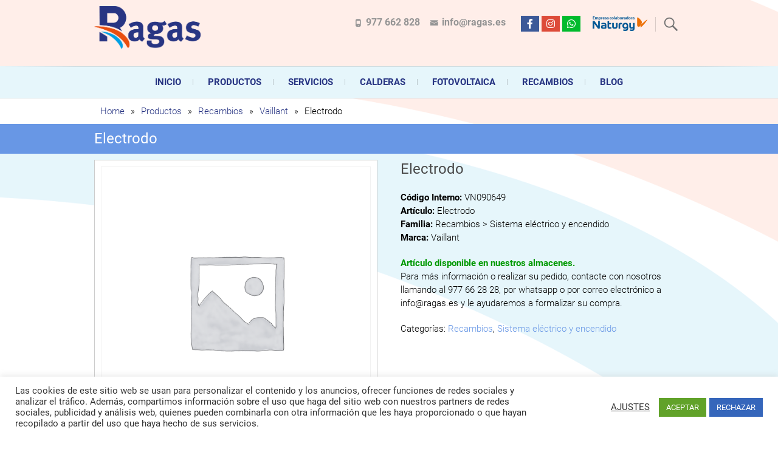

--- FILE ---
content_type: text/html; charset=UTF-8
request_url: https://www.ragas.es/producto/electrodo-15/
body_size: 28512
content:
<!DOCTYPE html>
<html lang="es">
<head>
<meta charset="UTF-8" />
<meta name="facebook-domain-verification" content="wukh7dotk04b17pdu5ka4fwvf5ptr3" />
<link rel="profile" href="http://gmpg.org/xfn/11" />
<link rel="pingback" href="https://www.ragas.es/xmlrpc.php" />
<meta name='robots' content='index, follow, max-image-preview:large, max-snippet:-1, max-video-preview:-1' />

	<!-- This site is optimized with the Yoast SEO plugin v24.9 - https://yoast.com/wordpress/plugins/seo/ -->
	<title>Electrodo - Ragas</title>
	<link rel="canonical" href="https://www.ragas.es/producto/electrodo-15/" />
	<meta property="og:locale" content="es_ES" />
	<meta property="og:type" content="article" />
	<meta property="og:title" content="Electrodo - Ragas" />
	<meta property="og:description" content="Código Interno: VN090649Artículo: ElectrodoFamilia: Recambios &gt; Sistema eléctrico y encendidoMarca: VaillantArtículo disponible en nuestros almacenes.Para más información o realizar su pedido, contacte con nosotros llamando al 977 66 28 28, por whatsapp o por correo electrónico a info@ragas.es y le ayudaremos a formalizar su compra." />
	<meta property="og:url" content="https://www.ragas.es/producto/electrodo-15/" />
	<meta property="og:site_name" content="Ragas" />
	<meta property="article:publisher" content="https://www.facebook.com/Ragas-SL-100742775601653" />
	<meta property="og:image" content="https://www.ragas.es/wp-content/uploads/2021/09/VN090649.jpg" />
	<meta property="og:image:width" content="500" />
	<meta property="og:image:height" content="500" />
	<meta property="og:image:type" content="image/jpeg" />
	<meta name="twitter:card" content="summary_large_image" />
	<script type="application/ld+json" class="yoast-schema-graph">{"@context":"https://schema.org","@graph":[{"@type":"WebPage","@id":"https://www.ragas.es/producto/electrodo-15/","url":"https://www.ragas.es/producto/electrodo-15/","name":"Electrodo - Ragas","isPartOf":{"@id":"https://www.ragas.es/#website"},"datePublished":"2021-09-23T13:58:37+00:00","breadcrumb":{"@id":"https://www.ragas.es/producto/electrodo-15/#breadcrumb"},"inLanguage":"es","potentialAction":[{"@type":"ReadAction","target":["https://www.ragas.es/producto/electrodo-15/"]}]},{"@type":"BreadcrumbList","@id":"https://www.ragas.es/producto/electrodo-15/#breadcrumb","itemListElement":[{"@type":"ListItem","position":1,"name":"Inicio","item":"https://www.ragas.es/"},{"@type":"ListItem","position":2,"name":"Productos","item":"https://www.ragas.es/productos/"},{"@type":"ListItem","position":3,"name":"Vaillant","item":"https://www.ragas.es/marca/vaillant/"},{"@type":"ListItem","position":4,"name":"Electrodo"}]},{"@type":"WebSite","@id":"https://www.ragas.es/#website","url":"https://www.ragas.es/","name":"Ragas","description":"Ragas S.L es una empresa especializada en la instalación, comercialización y mantenimiento de gas y electricidad desde hace más de 20 años . Acompañamos al cliente durante toda la vida útil de sus aparatos de gas, climatización o electrodomésticos, desde el asesoramiento personalizado en la venta, montaje y reparación, hasta la sustitución de los mismos.","publisher":{"@id":"https://www.ragas.es/#organization"},"potentialAction":[{"@type":"SearchAction","target":{"@type":"EntryPoint","urlTemplate":"https://www.ragas.es/?s={search_term_string}"},"query-input":{"@type":"PropertyValueSpecification","valueRequired":true,"valueName":"search_term_string"}}],"inLanguage":"es"},{"@type":"Organization","@id":"https://www.ragas.es/#organization","name":"Ragas S.L.","url":"https://www.ragas.es/","logo":{"@type":"ImageObject","inLanguage":"es","@id":"https://www.ragas.es/#/schema/logo/image/","url":"https://www.ragas.es/wp-content/uploads/2022/03/logo-ragas.png","contentUrl":"https://www.ragas.es/wp-content/uploads/2022/03/logo-ragas.png","width":807,"height":323,"caption":"Ragas S.L."},"image":{"@id":"https://www.ragas.es/#/schema/logo/image/"},"sameAs":["https://www.facebook.com/Ragas-SL-100742775601653","https://www.instagram.com/ragas.es/"]}]}</script>
	<!-- / Yoast SEO plugin. -->


<link rel='dns-prefetch' href='//use.fontawesome.com' />
<link rel="alternate" type="application/rss+xml" title="Ragas &raquo; Feed" href="https://www.ragas.es/feed/" />
<script type="text/javascript">
/* <![CDATA[ */
window._wpemojiSettings = {"baseUrl":"https:\/\/s.w.org\/images\/core\/emoji\/15.0.3\/72x72\/","ext":".png","svgUrl":"https:\/\/s.w.org\/images\/core\/emoji\/15.0.3\/svg\/","svgExt":".svg","source":{"concatemoji":"https:\/\/www.ragas.es\/wp-includes\/js\/wp-emoji-release.min.js?ver=6.6.4"}};
/*! This file is auto-generated */
!function(i,n){var o,s,e;function c(e){try{var t={supportTests:e,timestamp:(new Date).valueOf()};sessionStorage.setItem(o,JSON.stringify(t))}catch(e){}}function p(e,t,n){e.clearRect(0,0,e.canvas.width,e.canvas.height),e.fillText(t,0,0);var t=new Uint32Array(e.getImageData(0,0,e.canvas.width,e.canvas.height).data),r=(e.clearRect(0,0,e.canvas.width,e.canvas.height),e.fillText(n,0,0),new Uint32Array(e.getImageData(0,0,e.canvas.width,e.canvas.height).data));return t.every(function(e,t){return e===r[t]})}function u(e,t,n){switch(t){case"flag":return n(e,"\ud83c\udff3\ufe0f\u200d\u26a7\ufe0f","\ud83c\udff3\ufe0f\u200b\u26a7\ufe0f")?!1:!n(e,"\ud83c\uddfa\ud83c\uddf3","\ud83c\uddfa\u200b\ud83c\uddf3")&&!n(e,"\ud83c\udff4\udb40\udc67\udb40\udc62\udb40\udc65\udb40\udc6e\udb40\udc67\udb40\udc7f","\ud83c\udff4\u200b\udb40\udc67\u200b\udb40\udc62\u200b\udb40\udc65\u200b\udb40\udc6e\u200b\udb40\udc67\u200b\udb40\udc7f");case"emoji":return!n(e,"\ud83d\udc26\u200d\u2b1b","\ud83d\udc26\u200b\u2b1b")}return!1}function f(e,t,n){var r="undefined"!=typeof WorkerGlobalScope&&self instanceof WorkerGlobalScope?new OffscreenCanvas(300,150):i.createElement("canvas"),a=r.getContext("2d",{willReadFrequently:!0}),o=(a.textBaseline="top",a.font="600 32px Arial",{});return e.forEach(function(e){o[e]=t(a,e,n)}),o}function t(e){var t=i.createElement("script");t.src=e,t.defer=!0,i.head.appendChild(t)}"undefined"!=typeof Promise&&(o="wpEmojiSettingsSupports",s=["flag","emoji"],n.supports={everything:!0,everythingExceptFlag:!0},e=new Promise(function(e){i.addEventListener("DOMContentLoaded",e,{once:!0})}),new Promise(function(t){var n=function(){try{var e=JSON.parse(sessionStorage.getItem(o));if("object"==typeof e&&"number"==typeof e.timestamp&&(new Date).valueOf()<e.timestamp+604800&&"object"==typeof e.supportTests)return e.supportTests}catch(e){}return null}();if(!n){if("undefined"!=typeof Worker&&"undefined"!=typeof OffscreenCanvas&&"undefined"!=typeof URL&&URL.createObjectURL&&"undefined"!=typeof Blob)try{var e="postMessage("+f.toString()+"("+[JSON.stringify(s),u.toString(),p.toString()].join(",")+"));",r=new Blob([e],{type:"text/javascript"}),a=new Worker(URL.createObjectURL(r),{name:"wpTestEmojiSupports"});return void(a.onmessage=function(e){c(n=e.data),a.terminate(),t(n)})}catch(e){}c(n=f(s,u,p))}t(n)}).then(function(e){for(var t in e)n.supports[t]=e[t],n.supports.everything=n.supports.everything&&n.supports[t],"flag"!==t&&(n.supports.everythingExceptFlag=n.supports.everythingExceptFlag&&n.supports[t]);n.supports.everythingExceptFlag=n.supports.everythingExceptFlag&&!n.supports.flag,n.DOMReady=!1,n.readyCallback=function(){n.DOMReady=!0}}).then(function(){return e}).then(function(){var e;n.supports.everything||(n.readyCallback(),(e=n.source||{}).concatemoji?t(e.concatemoji):e.wpemoji&&e.twemoji&&(t(e.twemoji),t(e.wpemoji)))}))}((window,document),window._wpemojiSettings);
/* ]]> */
</script>
<style id='wp-emoji-styles-inline-css' type='text/css'>

	img.wp-smiley, img.emoji {
		display: inline !important;
		border: none !important;
		box-shadow: none !important;
		height: 1em !important;
		width: 1em !important;
		margin: 0 0.07em !important;
		vertical-align: -0.1em !important;
		background: none !important;
		padding: 0 !important;
	}
</style>
<link rel='stylesheet' id='wp-block-library-css' href='https://www.ragas.es/wp-includes/css/dist/block-library/style.min.css?ver=6.6.4' type='text/css' media='all' />
<link rel='stylesheet' id='font-awesome-svg-styles-css' href='https://www.ragas.es/wp-content/uploads/font-awesome/v5.15.2/css/svg-with-js.css' type='text/css' media='all' />
<style id='font-awesome-svg-styles-inline-css' type='text/css'>
   .wp-block-font-awesome-icon svg::before,
   .wp-rich-text-font-awesome-icon svg::before {content: unset;}
</style>
<style id='classic-theme-styles-inline-css' type='text/css'>
/*! This file is auto-generated */
.wp-block-button__link{color:#fff;background-color:#32373c;border-radius:9999px;box-shadow:none;text-decoration:none;padding:calc(.667em + 2px) calc(1.333em + 2px);font-size:1.125em}.wp-block-file__button{background:#32373c;color:#fff;text-decoration:none}
</style>
<style id='global-styles-inline-css' type='text/css'>
:root{--wp--preset--aspect-ratio--square: 1;--wp--preset--aspect-ratio--4-3: 4/3;--wp--preset--aspect-ratio--3-4: 3/4;--wp--preset--aspect-ratio--3-2: 3/2;--wp--preset--aspect-ratio--2-3: 2/3;--wp--preset--aspect-ratio--16-9: 16/9;--wp--preset--aspect-ratio--9-16: 9/16;--wp--preset--color--black: #000000;--wp--preset--color--cyan-bluish-gray: #abb8c3;--wp--preset--color--white: #ffffff;--wp--preset--color--pale-pink: #f78da7;--wp--preset--color--vivid-red: #cf2e2e;--wp--preset--color--luminous-vivid-orange: #ff6900;--wp--preset--color--luminous-vivid-amber: #fcb900;--wp--preset--color--light-green-cyan: #7bdcb5;--wp--preset--color--vivid-green-cyan: #00d084;--wp--preset--color--pale-cyan-blue: #8ed1fc;--wp--preset--color--vivid-cyan-blue: #0693e3;--wp--preset--color--vivid-purple: #9b51e0;--wp--preset--gradient--vivid-cyan-blue-to-vivid-purple: linear-gradient(135deg,rgba(6,147,227,1) 0%,rgb(155,81,224) 100%);--wp--preset--gradient--light-green-cyan-to-vivid-green-cyan: linear-gradient(135deg,rgb(122,220,180) 0%,rgb(0,208,130) 100%);--wp--preset--gradient--luminous-vivid-amber-to-luminous-vivid-orange: linear-gradient(135deg,rgba(252,185,0,1) 0%,rgba(255,105,0,1) 100%);--wp--preset--gradient--luminous-vivid-orange-to-vivid-red: linear-gradient(135deg,rgba(255,105,0,1) 0%,rgb(207,46,46) 100%);--wp--preset--gradient--very-light-gray-to-cyan-bluish-gray: linear-gradient(135deg,rgb(238,238,238) 0%,rgb(169,184,195) 100%);--wp--preset--gradient--cool-to-warm-spectrum: linear-gradient(135deg,rgb(74,234,220) 0%,rgb(151,120,209) 20%,rgb(207,42,186) 40%,rgb(238,44,130) 60%,rgb(251,105,98) 80%,rgb(254,248,76) 100%);--wp--preset--gradient--blush-light-purple: linear-gradient(135deg,rgb(255,206,236) 0%,rgb(152,150,240) 100%);--wp--preset--gradient--blush-bordeaux: linear-gradient(135deg,rgb(254,205,165) 0%,rgb(254,45,45) 50%,rgb(107,0,62) 100%);--wp--preset--gradient--luminous-dusk: linear-gradient(135deg,rgb(255,203,112) 0%,rgb(199,81,192) 50%,rgb(65,88,208) 100%);--wp--preset--gradient--pale-ocean: linear-gradient(135deg,rgb(255,245,203) 0%,rgb(182,227,212) 50%,rgb(51,167,181) 100%);--wp--preset--gradient--electric-grass: linear-gradient(135deg,rgb(202,248,128) 0%,rgb(113,206,126) 100%);--wp--preset--gradient--midnight: linear-gradient(135deg,rgb(2,3,129) 0%,rgb(40,116,252) 100%);--wp--preset--font-size--small: 13px;--wp--preset--font-size--medium: 20px;--wp--preset--font-size--large: 36px;--wp--preset--font-size--x-large: 42px;--wp--preset--spacing--20: 0.44rem;--wp--preset--spacing--30: 0.67rem;--wp--preset--spacing--40: 1rem;--wp--preset--spacing--50: 1.5rem;--wp--preset--spacing--60: 2.25rem;--wp--preset--spacing--70: 3.38rem;--wp--preset--spacing--80: 5.06rem;--wp--preset--shadow--natural: 6px 6px 9px rgba(0, 0, 0, 0.2);--wp--preset--shadow--deep: 12px 12px 50px rgba(0, 0, 0, 0.4);--wp--preset--shadow--sharp: 6px 6px 0px rgba(0, 0, 0, 0.2);--wp--preset--shadow--outlined: 6px 6px 0px -3px rgba(255, 255, 255, 1), 6px 6px rgba(0, 0, 0, 1);--wp--preset--shadow--crisp: 6px 6px 0px rgba(0, 0, 0, 1);}:where(.is-layout-flex){gap: 0.5em;}:where(.is-layout-grid){gap: 0.5em;}body .is-layout-flex{display: flex;}.is-layout-flex{flex-wrap: wrap;align-items: center;}.is-layout-flex > :is(*, div){margin: 0;}body .is-layout-grid{display: grid;}.is-layout-grid > :is(*, div){margin: 0;}:where(.wp-block-columns.is-layout-flex){gap: 2em;}:where(.wp-block-columns.is-layout-grid){gap: 2em;}:where(.wp-block-post-template.is-layout-flex){gap: 1.25em;}:where(.wp-block-post-template.is-layout-grid){gap: 1.25em;}.has-black-color{color: var(--wp--preset--color--black) !important;}.has-cyan-bluish-gray-color{color: var(--wp--preset--color--cyan-bluish-gray) !important;}.has-white-color{color: var(--wp--preset--color--white) !important;}.has-pale-pink-color{color: var(--wp--preset--color--pale-pink) !important;}.has-vivid-red-color{color: var(--wp--preset--color--vivid-red) !important;}.has-luminous-vivid-orange-color{color: var(--wp--preset--color--luminous-vivid-orange) !important;}.has-luminous-vivid-amber-color{color: var(--wp--preset--color--luminous-vivid-amber) !important;}.has-light-green-cyan-color{color: var(--wp--preset--color--light-green-cyan) !important;}.has-vivid-green-cyan-color{color: var(--wp--preset--color--vivid-green-cyan) !important;}.has-pale-cyan-blue-color{color: var(--wp--preset--color--pale-cyan-blue) !important;}.has-vivid-cyan-blue-color{color: var(--wp--preset--color--vivid-cyan-blue) !important;}.has-vivid-purple-color{color: var(--wp--preset--color--vivid-purple) !important;}.has-black-background-color{background-color: var(--wp--preset--color--black) !important;}.has-cyan-bluish-gray-background-color{background-color: var(--wp--preset--color--cyan-bluish-gray) !important;}.has-white-background-color{background-color: var(--wp--preset--color--white) !important;}.has-pale-pink-background-color{background-color: var(--wp--preset--color--pale-pink) !important;}.has-vivid-red-background-color{background-color: var(--wp--preset--color--vivid-red) !important;}.has-luminous-vivid-orange-background-color{background-color: var(--wp--preset--color--luminous-vivid-orange) !important;}.has-luminous-vivid-amber-background-color{background-color: var(--wp--preset--color--luminous-vivid-amber) !important;}.has-light-green-cyan-background-color{background-color: var(--wp--preset--color--light-green-cyan) !important;}.has-vivid-green-cyan-background-color{background-color: var(--wp--preset--color--vivid-green-cyan) !important;}.has-pale-cyan-blue-background-color{background-color: var(--wp--preset--color--pale-cyan-blue) !important;}.has-vivid-cyan-blue-background-color{background-color: var(--wp--preset--color--vivid-cyan-blue) !important;}.has-vivid-purple-background-color{background-color: var(--wp--preset--color--vivid-purple) !important;}.has-black-border-color{border-color: var(--wp--preset--color--black) !important;}.has-cyan-bluish-gray-border-color{border-color: var(--wp--preset--color--cyan-bluish-gray) !important;}.has-white-border-color{border-color: var(--wp--preset--color--white) !important;}.has-pale-pink-border-color{border-color: var(--wp--preset--color--pale-pink) !important;}.has-vivid-red-border-color{border-color: var(--wp--preset--color--vivid-red) !important;}.has-luminous-vivid-orange-border-color{border-color: var(--wp--preset--color--luminous-vivid-orange) !important;}.has-luminous-vivid-amber-border-color{border-color: var(--wp--preset--color--luminous-vivid-amber) !important;}.has-light-green-cyan-border-color{border-color: var(--wp--preset--color--light-green-cyan) !important;}.has-vivid-green-cyan-border-color{border-color: var(--wp--preset--color--vivid-green-cyan) !important;}.has-pale-cyan-blue-border-color{border-color: var(--wp--preset--color--pale-cyan-blue) !important;}.has-vivid-cyan-blue-border-color{border-color: var(--wp--preset--color--vivid-cyan-blue) !important;}.has-vivid-purple-border-color{border-color: var(--wp--preset--color--vivid-purple) !important;}.has-vivid-cyan-blue-to-vivid-purple-gradient-background{background: var(--wp--preset--gradient--vivid-cyan-blue-to-vivid-purple) !important;}.has-light-green-cyan-to-vivid-green-cyan-gradient-background{background: var(--wp--preset--gradient--light-green-cyan-to-vivid-green-cyan) !important;}.has-luminous-vivid-amber-to-luminous-vivid-orange-gradient-background{background: var(--wp--preset--gradient--luminous-vivid-amber-to-luminous-vivid-orange) !important;}.has-luminous-vivid-orange-to-vivid-red-gradient-background{background: var(--wp--preset--gradient--luminous-vivid-orange-to-vivid-red) !important;}.has-very-light-gray-to-cyan-bluish-gray-gradient-background{background: var(--wp--preset--gradient--very-light-gray-to-cyan-bluish-gray) !important;}.has-cool-to-warm-spectrum-gradient-background{background: var(--wp--preset--gradient--cool-to-warm-spectrum) !important;}.has-blush-light-purple-gradient-background{background: var(--wp--preset--gradient--blush-light-purple) !important;}.has-blush-bordeaux-gradient-background{background: var(--wp--preset--gradient--blush-bordeaux) !important;}.has-luminous-dusk-gradient-background{background: var(--wp--preset--gradient--luminous-dusk) !important;}.has-pale-ocean-gradient-background{background: var(--wp--preset--gradient--pale-ocean) !important;}.has-electric-grass-gradient-background{background: var(--wp--preset--gradient--electric-grass) !important;}.has-midnight-gradient-background{background: var(--wp--preset--gradient--midnight) !important;}.has-small-font-size{font-size: var(--wp--preset--font-size--small) !important;}.has-medium-font-size{font-size: var(--wp--preset--font-size--medium) !important;}.has-large-font-size{font-size: var(--wp--preset--font-size--large) !important;}.has-x-large-font-size{font-size: var(--wp--preset--font-size--x-large) !important;}
:where(.wp-block-post-template.is-layout-flex){gap: 1.25em;}:where(.wp-block-post-template.is-layout-grid){gap: 1.25em;}
:where(.wp-block-columns.is-layout-flex){gap: 2em;}:where(.wp-block-columns.is-layout-grid){gap: 2em;}
:root :where(.wp-block-pullquote){font-size: 1.5em;line-height: 1.6;}
</style>
<link rel='stylesheet' id='cookie-law-info-css' href='https://www.ragas.es/wp-content/plugins/cookie-law-info/legacy/public/css/cookie-law-info-public.css?ver=3.2.10' type='text/css' media='all' />
<link rel='stylesheet' id='cookie-law-info-gdpr-css' href='https://www.ragas.es/wp-content/plugins/cookie-law-info/legacy/public/css/cookie-law-info-gdpr.css?ver=3.2.10' type='text/css' media='all' />
<link rel='stylesheet' id='widgetopts-styles-css' href='https://www.ragas.es/wp-content/plugins/widget-options/assets/css/widget-options.css?ver=4.1.1' type='text/css' media='all' />
<link rel='stylesheet' id='photoswipe-css' href='https://www.ragas.es/wp-content/plugins/woocommerce/assets/css/photoswipe/photoswipe.min.css?ver=9.8.6' type='text/css' media='all' />
<link rel='stylesheet' id='photoswipe-default-skin-css' href='https://www.ragas.es/wp-content/plugins/woocommerce/assets/css/photoswipe/default-skin/default-skin.min.css?ver=9.8.6' type='text/css' media='all' />
<link rel='stylesheet' id='woocommerce-layout-css' href='https://www.ragas.es/wp-content/plugins/woocommerce/assets/css/woocommerce-layout.css?ver=9.8.6' type='text/css' media='all' />
<link rel='stylesheet' id='woocommerce-smallscreen-css' href='https://www.ragas.es/wp-content/plugins/woocommerce/assets/css/woocommerce-smallscreen.css?ver=9.8.6' type='text/css' media='only screen and (max-width: 768px)' />
<link rel='stylesheet' id='woocommerce-general-css' href='https://www.ragas.es/wp-content/plugins/woocommerce/assets/css/woocommerce.css?ver=9.8.6' type='text/css' media='all' />
<style id='woocommerce-inline-inline-css' type='text/css'>
.woocommerce form .form-row .required { visibility: visible; }
</style>
<link rel='stylesheet' id='pdfp-public-css' href='https://www.ragas.es/wp-content/plugins/pdf-poster/dist/public.css?ver=2.1.24' type='text/css' media='all' />
<link rel='stylesheet' id='brands-styles-css' href='https://www.ragas.es/wp-content/plugins/woocommerce/assets/css/brands.css?ver=9.8.6' type='text/css' media='all' />
<link rel='stylesheet' id='parent-style-css' href='https://www.ragas.es/wp-content/themes/freesia-empire/style.css?ver=6.6.4' type='text/css' media='all' />
<link rel='stylesheet' id='child-style-css' href='https://www.ragas.es/wp-content/themes/freesia-empire-child/style.css?ver=1.0' type='text/css' media='all' />
<link rel='stylesheet' id='freesiaempire-style-css' href='https://www.ragas.es/wp-content/themes/freesia-empire-child/style.css?ver=6.6.4' type='text/css' media='all' />
<link rel='stylesheet' id='freesiaempire_google_fonts-css' href='https://www.ragas.es/wp-content/fonts/783d416f045a8fc42532d721ffef36df.css?ver=6.6.4' type='text/css' media='all' />
<link rel='stylesheet' id='genericons-css' href='https://www.ragas.es/wp-content/themes/freesia-empire/genericons/genericons.css?ver=3.4.1' type='text/css' media='all' />
<link rel='stylesheet' id='freesiaempire-responsive-css' href='https://www.ragas.es/wp-content/themes/freesia-empire/css/responsive.css?ver=6.6.4' type='text/css' media='all' />
<link rel='stylesheet' id='freesiaempire-animate-css' href='https://www.ragas.es/wp-content/themes/freesia-empire/assets/wow/css/animate.min.css?ver=6.6.4' type='text/css' media='all' />
<link rel='stylesheet' id='font-awesome-official-css' href='https://use.fontawesome.com/releases/v5.15.2/css/all.css' type='text/css' media='all' integrity="sha384-vSIIfh2YWi9wW0r9iZe7RJPrKwp6bG+s9QZMoITbCckVJqGCCRhc+ccxNcdpHuYu" crossorigin="anonymous" />
<link rel='stylesheet' id='pwb-styles-frontend-css' href='https://www.ragas.es/wp-content/plugins/perfect-woocommerce-brands/build/frontend/css/style.css?ver=3.0.7' type='text/css' media='all' />
<link rel='stylesheet' id='font-awesome-official-v4shim-css' href='https://use.fontawesome.com/releases/v5.15.2/css/v4-shims.css' type='text/css' media='all' integrity="sha384-1CjXmylX8++C7CVZORGA9EwcbYDfZV2D4Kl1pTm3hp2I/usHDafIrgBJNuRTDQ4f" crossorigin="anonymous" />
<style id='font-awesome-official-v4shim-inline-css' type='text/css'>
@font-face {
font-family: "FontAwesome";
font-display: block;
src: url("https://use.fontawesome.com/releases/v5.15.2/webfonts/fa-brands-400.eot"),
		url("https://use.fontawesome.com/releases/v5.15.2/webfonts/fa-brands-400.eot?#iefix") format("embedded-opentype"),
		url("https://use.fontawesome.com/releases/v5.15.2/webfonts/fa-brands-400.woff2") format("woff2"),
		url("https://use.fontawesome.com/releases/v5.15.2/webfonts/fa-brands-400.woff") format("woff"),
		url("https://use.fontawesome.com/releases/v5.15.2/webfonts/fa-brands-400.ttf") format("truetype"),
		url("https://use.fontawesome.com/releases/v5.15.2/webfonts/fa-brands-400.svg#fontawesome") format("svg");
}

@font-face {
font-family: "FontAwesome";
font-display: block;
src: url("https://use.fontawesome.com/releases/v5.15.2/webfonts/fa-solid-900.eot"),
		url("https://use.fontawesome.com/releases/v5.15.2/webfonts/fa-solid-900.eot?#iefix") format("embedded-opentype"),
		url("https://use.fontawesome.com/releases/v5.15.2/webfonts/fa-solid-900.woff2") format("woff2"),
		url("https://use.fontawesome.com/releases/v5.15.2/webfonts/fa-solid-900.woff") format("woff"),
		url("https://use.fontawesome.com/releases/v5.15.2/webfonts/fa-solid-900.ttf") format("truetype"),
		url("https://use.fontawesome.com/releases/v5.15.2/webfonts/fa-solid-900.svg#fontawesome") format("svg");
}

@font-face {
font-family: "FontAwesome";
font-display: block;
src: url("https://use.fontawesome.com/releases/v5.15.2/webfonts/fa-regular-400.eot"),
		url("https://use.fontawesome.com/releases/v5.15.2/webfonts/fa-regular-400.eot?#iefix") format("embedded-opentype"),
		url("https://use.fontawesome.com/releases/v5.15.2/webfonts/fa-regular-400.woff2") format("woff2"),
		url("https://use.fontawesome.com/releases/v5.15.2/webfonts/fa-regular-400.woff") format("woff"),
		url("https://use.fontawesome.com/releases/v5.15.2/webfonts/fa-regular-400.ttf") format("truetype"),
		url("https://use.fontawesome.com/releases/v5.15.2/webfonts/fa-regular-400.svg#fontawesome") format("svg");
unicode-range: U+F004-F005,U+F007,U+F017,U+F022,U+F024,U+F02E,U+F03E,U+F044,U+F057-F059,U+F06E,U+F070,U+F075,U+F07B-F07C,U+F080,U+F086,U+F089,U+F094,U+F09D,U+F0A0,U+F0A4-F0A7,U+F0C5,U+F0C7-F0C8,U+F0E0,U+F0EB,U+F0F3,U+F0F8,U+F0FE,U+F111,U+F118-F11A,U+F11C,U+F133,U+F144,U+F146,U+F14A,U+F14D-F14E,U+F150-F152,U+F15B-F15C,U+F164-F165,U+F185-F186,U+F191-F192,U+F1AD,U+F1C1-F1C9,U+F1CD,U+F1D8,U+F1E3,U+F1EA,U+F1F6,U+F1F9,U+F20A,U+F247-F249,U+F24D,U+F254-F25B,U+F25D,U+F267,U+F271-F274,U+F279,U+F28B,U+F28D,U+F2B5-F2B6,U+F2B9,U+F2BB,U+F2BD,U+F2C1-F2C2,U+F2D0,U+F2D2,U+F2DC,U+F2ED,U+F328,U+F358-F35B,U+F3A5,U+F3D1,U+F410,U+F4AD;
}
</style>
<!--n2css--><!--n2js--><script type="text/javascript" src="https://www.ragas.es/wp-includes/js/jquery/jquery.min.js?ver=3.7.1" id="jquery-core-js"></script>
<script type="text/javascript" src="https://www.ragas.es/wp-includes/js/jquery/jquery-migrate.min.js?ver=3.4.1" id="jquery-migrate-js"></script>
<script type="text/javascript" id="jquery-js-after">
/* <![CDATA[ */
if (typeof (window.wpfReadyList) == "undefined") {
			var v = jQuery.fn.jquery;
			if (v && parseInt(v) >= 3 && window.self === window.top) {
				var readyList=[];
				window.originalReadyMethod = jQuery.fn.ready;
				jQuery.fn.ready = function(){
					if(arguments.length && arguments.length > 0 && typeof arguments[0] === "function") {
						readyList.push({"c": this, "a": arguments});
					}
					return window.originalReadyMethod.apply( this, arguments );
				};
				window.wpfReadyList = readyList;
			}}
/* ]]> */
</script>
<script type="text/javascript" id="cookie-law-info-js-extra">
/* <![CDATA[ */
var Cli_Data = {"nn_cookie_ids":[],"cookielist":[],"non_necessary_cookies":[],"ccpaEnabled":"","ccpaRegionBased":"","ccpaBarEnabled":"","strictlyEnabled":["necessary","obligatoire"],"ccpaType":"gdpr","js_blocking":"1","custom_integration":"","triggerDomRefresh":"","secure_cookies":""};
var cli_cookiebar_settings = {"animate_speed_hide":"500","animate_speed_show":"500","background":"#FFF","border":"#b1a6a6c2","border_on":"","button_1_button_colour":"#61a229","button_1_button_hover":"#4e8221","button_1_link_colour":"#fff","button_1_as_button":"1","button_1_new_win":"","button_2_button_colour":"#333","button_2_button_hover":"#292929","button_2_link_colour":"#444","button_2_as_button":"","button_2_hidebar":"","button_3_button_colour":"#3566bb","button_3_button_hover":"#2a5296","button_3_link_colour":"#fff","button_3_as_button":"1","button_3_new_win":"","button_4_button_colour":"#000","button_4_button_hover":"#000000","button_4_link_colour":"#333333","button_4_as_button":"","button_7_button_colour":"#61a229","button_7_button_hover":"#4e8221","button_7_link_colour":"#fff","button_7_as_button":"1","button_7_new_win":"","font_family":"inherit","header_fix":"","notify_animate_hide":"1","notify_animate_show":"","notify_div_id":"#cookie-law-info-bar","notify_position_horizontal":"right","notify_position_vertical":"bottom","scroll_close":"","scroll_close_reload":"","accept_close_reload":"","reject_close_reload":"","showagain_tab":"","showagain_background":"#fff","showagain_border":"#000","showagain_div_id":"#cookie-law-info-again","showagain_x_position":"100px","text":"#333333","show_once_yn":"","show_once":"10000","logging_on":"","as_popup":"","popup_overlay":"1","bar_heading_text":"","cookie_bar_as":"banner","popup_showagain_position":"bottom-right","widget_position":"left"};
var log_object = {"ajax_url":"https:\/\/www.ragas.es\/wp-admin\/admin-ajax.php"};
/* ]]> */
</script>
<script type="text/javascript" src="https://www.ragas.es/wp-content/plugins/cookie-law-info/legacy/public/js/cookie-law-info-public.js?ver=3.2.10" id="cookie-law-info-js"></script>
<script type="text/javascript" src="https://www.ragas.es/wp-content/plugins/woocommerce/assets/js/jquery-blockui/jquery.blockUI.min.js?ver=2.7.0-wc.9.8.6" id="jquery-blockui-js" defer="defer" data-wp-strategy="defer"></script>
<script type="text/javascript" id="wc-add-to-cart-js-extra">
/* <![CDATA[ */
var wc_add_to_cart_params = {"ajax_url":"\/wp-admin\/admin-ajax.php","wc_ajax_url":"\/?wc-ajax=%%endpoint%%&elementor_page_id=13260","i18n_view_cart":"Ver carrito","cart_url":"https:\/\/www.ragas.es\/cart\/","is_cart":"","cart_redirect_after_add":"no"};
/* ]]> */
</script>
<script type="text/javascript" src="https://www.ragas.es/wp-content/plugins/woocommerce/assets/js/frontend/add-to-cart.min.js?ver=9.8.6" id="wc-add-to-cart-js" defer="defer" data-wp-strategy="defer"></script>
<script type="text/javascript" src="https://www.ragas.es/wp-content/plugins/woocommerce/assets/js/zoom/jquery.zoom.min.js?ver=1.7.21-wc.9.8.6" id="zoom-js" defer="defer" data-wp-strategy="defer"></script>
<script type="text/javascript" src="https://www.ragas.es/wp-content/plugins/woocommerce/assets/js/flexslider/jquery.flexslider.min.js?ver=2.7.2-wc.9.8.6" id="flexslider-js" defer="defer" data-wp-strategy="defer"></script>
<script type="text/javascript" src="https://www.ragas.es/wp-content/plugins/woocommerce/assets/js/photoswipe/photoswipe.min.js?ver=4.1.1-wc.9.8.6" id="photoswipe-js" defer="defer" data-wp-strategy="defer"></script>
<script type="text/javascript" src="https://www.ragas.es/wp-content/plugins/woocommerce/assets/js/photoswipe/photoswipe-ui-default.min.js?ver=4.1.1-wc.9.8.6" id="photoswipe-ui-default-js" defer="defer" data-wp-strategy="defer"></script>
<script type="text/javascript" id="wc-single-product-js-extra">
/* <![CDATA[ */
var wc_single_product_params = {"i18n_required_rating_text":"Por favor elige una puntuaci\u00f3n","i18n_rating_options":["1 de 5 estrellas","2 de 5 estrellas","3 de 5 estrellas","4 de 5 estrellas","5 de 5 estrellas"],"i18n_product_gallery_trigger_text":"Ver galer\u00eda de im\u00e1genes a pantalla completa","review_rating_required":"yes","flexslider":{"rtl":false,"animation":"slide","smoothHeight":true,"directionNav":false,"controlNav":"thumbnails","slideshow":false,"animationSpeed":500,"animationLoop":false,"allowOneSlide":false},"zoom_enabled":"1","zoom_options":[],"photoswipe_enabled":"1","photoswipe_options":{"shareEl":false,"closeOnScroll":false,"history":false,"hideAnimationDuration":0,"showAnimationDuration":0},"flexslider_enabled":"1"};
/* ]]> */
</script>
<script type="text/javascript" src="https://www.ragas.es/wp-content/plugins/woocommerce/assets/js/frontend/single-product.min.js?ver=9.8.6" id="wc-single-product-js" defer="defer" data-wp-strategy="defer"></script>
<script type="text/javascript" src="https://www.ragas.es/wp-content/plugins/woocommerce/assets/js/js-cookie/js.cookie.min.js?ver=2.1.4-wc.9.8.6" id="js-cookie-js" defer="defer" data-wp-strategy="defer"></script>
<script type="text/javascript" id="woocommerce-js-extra">
/* <![CDATA[ */
var woocommerce_params = {"ajax_url":"\/wp-admin\/admin-ajax.php","wc_ajax_url":"\/?wc-ajax=%%endpoint%%&elementor_page_id=13260","i18n_password_show":"Mostrar contrase\u00f1a","i18n_password_hide":"Ocultar contrase\u00f1a"};
/* ]]> */
</script>
<script type="text/javascript" src="https://www.ragas.es/wp-content/plugins/woocommerce/assets/js/frontend/woocommerce.min.js?ver=9.8.6" id="woocommerce-js" defer="defer" data-wp-strategy="defer"></script>
<script type="text/javascript" src="https://www.ragas.es/wp-content/themes/freesia-empire/js/freesiaempire-main.js?ver=6.6.4" id="freesiaempire-main-js"></script>
<script type="text/javascript" src="https://www.ragas.es/wp-content/themes/freesia-empire/js/freesiaempire-sticky-scroll.js?ver=6.6.4" id="sticky-scroll-js"></script>
<!--[if lt IE 9]>
<script type="text/javascript" src="https://www.ragas.es/wp-content/themes/freesia-empire/js/html5.js?ver=3.7.3" id="html5-js"></script>
<![endif]-->
<script type="text/javascript" src="https://www.ragas.es/wp-content/themes/freesia-empire/assets/wow/js/wow.min.js?ver=6.6.4" id="wow-js"></script>
<script type="text/javascript" src="https://www.ragas.es/wp-content/themes/freesia-empire/assets/wow/js/wow-settings.js?ver=6.6.4" id="wow-settings-js"></script>
<link rel="https://api.w.org/" href="https://www.ragas.es/wp-json/" /><link rel="alternate" title="JSON" type="application/json" href="https://www.ragas.es/wp-json/wp/v2/product/13260" /><link rel="EditURI" type="application/rsd+xml" title="RSD" href="https://www.ragas.es/xmlrpc.php?rsd" />
<meta name="generator" content="WordPress 6.6.4" />
<meta name="generator" content="WooCommerce 9.8.6" />
<link rel='shortlink' href='https://www.ragas.es/?p=13260' />
<link rel="alternate" title="oEmbed (JSON)" type="application/json+oembed" href="https://www.ragas.es/wp-json/oembed/1.0/embed?url=https%3A%2F%2Fwww.ragas.es%2Fproducto%2Felectrodo-15%2F" />
<link rel="alternate" title="oEmbed (XML)" type="text/xml+oembed" href="https://www.ragas.es/wp-json/oembed/1.0/embed?url=https%3A%2F%2Fwww.ragas.es%2Fproducto%2Felectrodo-15%2F&#038;format=xml" />
        <style>
                    </style>
        <meta name="framework" content="Qedux 4.0.0.1" />
	<meta name="viewport" content="width=device-width" />
	<!-- Custom CSS -->
<style type="text/css" media="screen">
#site-branding #site-title, #site-branding #site-description{
				clip: rect(1px, 1px, 1px, 1px);
				position: absolute;
			}</style>
	<noscript><style>.woocommerce-product-gallery{ opacity: 1 !important; }</style></noscript>
	<meta name="generator" content="Elementor 3.23.4; features: e_optimized_css_loading, additional_custom_breakpoints, e_lazyload; settings: css_print_method-external, google_font-enabled, font_display-auto">
			<style>
				.e-con.e-parent:nth-of-type(n+4):not(.e-lazyloaded):not(.e-no-lazyload),
				.e-con.e-parent:nth-of-type(n+4):not(.e-lazyloaded):not(.e-no-lazyload) * {
					background-image: none !important;
				}
				@media screen and (max-height: 1024px) {
					.e-con.e-parent:nth-of-type(n+3):not(.e-lazyloaded):not(.e-no-lazyload),
					.e-con.e-parent:nth-of-type(n+3):not(.e-lazyloaded):not(.e-no-lazyload) * {
						background-image: none !important;
					}
				}
				@media screen and (max-height: 640px) {
					.e-con.e-parent:nth-of-type(n+2):not(.e-lazyloaded):not(.e-no-lazyload),
					.e-con.e-parent:nth-of-type(n+2):not(.e-lazyloaded):not(.e-no-lazyload) * {
						background-image: none !important;
					}
				}
			</style>
			<style type="text/css" id="custom-background-css">
body.custom-background { background-image: url("https://www.ragas.es/wp-content/uploads/2021/02/ragas_bg.png"); background-position: center center; background-size: cover; background-repeat: no-repeat; background-attachment: fixed; }
</style>
	<link rel="icon" href="https://www.ragas.es/wp-content/uploads/2021/02/cropped-Recurso-1@2x-3-32x32.png" sizes="32x32" />
<link rel="icon" href="https://www.ragas.es/wp-content/uploads/2021/02/cropped-Recurso-1@2x-3-192x192.png" sizes="192x192" />
<link rel="apple-touch-icon" href="https://www.ragas.es/wp-content/uploads/2021/02/cropped-Recurso-1@2x-3-180x180.png" />
<meta name="msapplication-TileImage" content="https://www.ragas.es/wp-content/uploads/2021/02/cropped-Recurso-1@2x-3-270x270.png" />
		<style type="text/css" id="wp-custom-css">
			.social-links ul li {
    margin: 6px 5px 0 0;
        margin-top: 6px;
    float: left;
    display: none;		</style>
		<!-- Facebook Pixel Code -->
	<script>
	!function(f,b,e,v,n,t,s)
	{if(f.fbq)return;n=f.fbq=function(){n.callMethod?
	n.callMethod.apply(n,arguments):n.queue.push(arguments)};
	if(!f._fbq)f._fbq=n;n.push=n;n.loaded=!0;n.version='2.0';
	n.queue=[];t=b.createElement(e);t.async=!0;
	t.src=v;s=b.getElementsByTagName(e)[0];
	s.parentNode.insertBefore(t,s)}(window, document,'script',
	'https://connect.facebook.net/en_US/fbevents.js');
	fbq('init', '229387625952293');
	fbq('track', 'PageView');
	</script>
	<noscript><img height="1" width="1" style="display:none"
	src="https://www.facebook.com/tr?id=229387625952293&ev=PageView&noscript=1"/>
</noscript>
<!-- End Facebook Pixel Code -->
</head>
<body class="product-template-default single single-product postid-13260 custom-background wp-embed-responsive theme-freesia-empire woocommerce woocommerce-page woocommerce-no-js  small_image_blog elementor-default elementor-kit-15103">
	<div id="page" class="hfeed site">
	<a class="skip-link screen-reader-text" href="#content">Saltar al contenido</a>
<!-- Masthead ============================================= -->
<header id="masthead" class="site-header" role="banner">
	<div class="top-header">
						<div class="container clearfix"><div id="site-branding">				<a class="custom-logo-link" href="https://www.ragas.es/" title="Ragas" rel="home"> <img src="https://www.ragas.es/wp-content/uploads/2021/02/Recurso-1@2x.png" id="site-logo" alt="Ragas"></a> 
						<div id="site-detail">
			
				 <h2 id="site-title"> 						<a href="https://www.ragas.es/" title="Ragas" rel="home"> Ragas </a>
						 </h2> <!-- end .site-title --> 							<div id="site-description"> Ragas S.L es una empresa especializada en la instalación, comercialización y mantenimiento de gas y electricidad desde hace más de 20 años . Acompañamos al cliente durante toda la vida útil de sus aparatos de gas, climatización o electrodomésticos, desde el asesoramiento personalizado en la venta, montaje y reparación, hasta la sustitución de los mismos. </div> <!-- end #site-description -->
									</div>
		</div> <!-- end #site-branding -->	
	<button class="menu-toggle" type="button">      
								<div class="line-one"></div>
								<div class="line-two"></div>
								<div class="line-three"></div>
							</button><div class="header-info clearfix"><div id="media_image-5" class="naturgy-logo widget info clearfix"><img width="300" height="82" src="https://www.ragas.es/wp-content/uploads/2021/03/logo_naturgy_2-300x82.png" class="image wp-image-1845  attachment-medium size-medium" alt="" style="max-width: 100%; height: auto;" decoding="async" srcset="https://www.ragas.es/wp-content/uploads/2021/03/logo_naturgy_2-300x82.png 300w, https://www.ragas.es/wp-content/uploads/2021/03/logo_naturgy_2.png 436w" sizes="(max-width: 300px) 100vw, 300px" /></div><div id="custom_html-6" class="widget_text social-ragas widget info clearfix"><div class="textwidget custom-html-widget"><a href="https://www.facebook.com/Ragas-SL-100742775601653" class="fa fa-facebook" target="_blank" rel="noopener"></a>
<a href="https://www.instagram.com/ragas.es/" class="fa fa-instagram" target="_blank" rel="noopener"></a>
<a href="https://api.whatsapp.com/send/?phone=34977424815" class="fa fa-whatsapp" target="_blank" rel="noopener"></a></div></div><!-- Contact Us ============================================= --><div id="freesiaempire_contact_widgets-1" class="widget info clearfix">		<ul>
						<li class="phone-number"><a href="tel:977662828" title="977 662 828">977 662 828</a></li>
						<li class="email"><a href="mailto:info@ragas.es" title="">info@ragas.es</a></li>
					</ul>
	</div><!-- end .contact_widget --> </div> <!-- end .header-info -->							<button id="search-toggle" class="header-search" type="button"></button>
							<div id="search-box" class="clearfix">
								<form class="search-form" action="https://www.ragas.es/" method="get">
		<label class="screen-reader-text">Buscar &hellip; </label>
	<input type="search" name="s" class="search-field" placeholder="Buscar &hellip;" autocomplete="off">
	<button type="submit" class="search-submit"><i class="search-icon"></i></button>
	</form> <!-- end .search-form -->							</div>  <!-- end #search-box -->
						</div> <!-- end .container -->
				</div> <!-- end .top-header -->	<!-- Main Header============================================= -->
	<div id="sticky_header">
		<div class="container clearfix">
			<!-- Main Nav ============================================= -->
									<nav id="site-navigation" class="main-navigation clearfix" role="navigation" aria-label="Menú principal">
				<button class="menu-toggle-2" aria-controls="primary-menu" aria-expanded="false"></button>
					  	<!-- end .menu-toggle -->
				<ul id="primary-menu" class="menu nav-menu"><li id="menu-item-471" class="menu-item menu-item-type-custom menu-item-object-custom menu-item-home menu-item-471"><a href="https://www.ragas.es">Inicio</a></li>
<li id="menu-item-15808" class="menu-item menu-item-type-post_type menu-item-object-page menu-item-has-children current_page_parent menu-item-15808"><a href="https://www.ragas.es/productos/">Productos</a>
<ul class="sub-menu">
	<li id="menu-item-2543" class="menu-item menu-item-type-post_type menu-item-object-page menu-item-2543"><a href="https://www.ragas.es/productos/calderas/">CALDERAS</a></li>
	<li id="menu-item-2544" class="menu-item menu-item-type-post_type menu-item-object-page menu-item-2544"><a href="https://www.ragas.es/productos/calentadores/">CALENTADORES</a></li>
	<li id="menu-item-2545" class="menu-item menu-item-type-post_type menu-item-object-page menu-item-2545"><a href="https://www.ragas.es/productos/termos/">TERMOS</a></li>
	<li id="menu-item-3037" class="menu-item menu-item-type-post_type menu-item-object-page menu-item-3037"><a href="https://www.ragas.es/productos/aire-acondicionado/">AIRE ACONDICIONADO</a></li>
	<li id="menu-item-2640" class="menu-item menu-item-type-post_type menu-item-object-page menu-item-2640"><a href="https://www.ragas.es/productos/electrodomesticos/">ELECTRODOMÉSTICOS</a></li>
	<li id="menu-item-6224" class="menu-item menu-item-type-taxonomy menu-item-object-product_cat menu-item-6224"><a href="https://www.ragas.es/categoria-producto/termostatos/">TERMOSTATOS</a></li>
	<li id="menu-item-410" class="menu-item menu-item-type-post_type menu-item-object-page menu-item-410"><a href="https://www.ragas.es/productos/tratamiento-de-agua/">TRATAMIENTO DE AGUAS</a></li>
	<li id="menu-item-2579" class="menu-item menu-item-type-post_type menu-item-object-page menu-item-2579"><a href="https://www.ragas.es/productos/naturgy/">NATURGY</a></li>
</ul>
</li>
<li id="menu-item-2547" class="menu-item menu-item-type-post_type menu-item-object-page menu-item-has-children menu-item-2547"><a href="https://www.ragas.es/servicios/">Servicios</a>
<ul class="sub-menu">
	<li id="menu-item-2574" class="menu-item menu-item-type-post_type menu-item-object-page menu-item-2574"><a href="https://www.ragas.es/servicios/instalacion-reparacion-y-mantenimiento/">INSTALACIÓN</a></li>
	<li id="menu-item-3742" class="menu-item menu-item-type-post_type menu-item-object-page menu-item-3742"><a href="https://www.ragas.es/servicios/mantenimiento/">MANTENIMIENTO</a></li>
	<li id="menu-item-3743" class="menu-item menu-item-type-post_type menu-item-object-page menu-item-3743"><a href="https://www.ragas.es/servicios/reparacion/">REPARACIÓN</a></li>
	<li id="menu-item-2575" class="menu-item menu-item-type-post_type menu-item-object-page menu-item-2575"><a href="https://www.ragas.es/servicios/emergencias-24h/">EMERGENCIAS 24H</a></li>
	<li id="menu-item-2576" class="menu-item menu-item-type-post_type menu-item-object-page menu-item-2576"><a href="https://www.ragas.es/servicios/asesoramiento-presupuestos/">PRESUPUESTO</a></li>
	<li id="menu-item-2577" class="menu-item menu-item-type-post_type menu-item-object-page menu-item-2577"><a href="https://www.ragas.es/servicios/rite-y-boletines/">BOLETINES</a></li>
	<li id="menu-item-2578" class="menu-item menu-item-type-post_type menu-item-object-page menu-item-2578"><a href="https://www.ragas.es/servicios/fiananciacion/">FINANCIACIÓN</a></li>
</ul>
</li>
<li id="menu-item-15255" class="menu-item menu-item-type-post_type menu-item-object-page menu-item-15255"><a href="https://www.ragas.es/productos/calderas/">CALDERAS</a></li>
<li id="menu-item-15888" class="menu-item menu-item-type-custom menu-item-object-custom menu-item-15888"><a href="https://www.ragassolar.es">FOTOVOLTAICA</a></li>
<li id="menu-item-15878" class="menu-item menu-item-type-post_type menu-item-object-page menu-item-15878"><a href="https://www.ragas.es/recambios/">Recambios</a></li>
<li id="menu-item-15177" class="menu-item menu-item-type-post_type menu-item-object-page menu-item-15177"><a href="https://www.ragas.es/blog/">Blog</a></li>
</ul>			</nav> <!-- end #site-navigation -->
					</div> <!-- end .container -->
	</div> <!-- end #sticky_header -->
	<div class="container"><ul id="ah-breadcrumb" class="ah-breadcrumb"><li class="item"><a href="https://www.ragas.es">Home</a></li><li class="seperator">»</li><li class="item item-cat"><a href="https://www.ragas.es/productos/">Productos</a></li><li class="seperator">»</li><li class="product-cat-item item"><a href="https://www.ragas.es/categoria-producto/recambios/">Recambios</a></li><li class="seperator">»</li><li class="brand-item item"><a href="https://www.ragas.es/marca/vaillant/">Vaillant</a></li><li class="seperator">»</li><li class="item-current item">Electrodo</li></ul></div>						<div class="page-header clearfix">
							<div class="container">
																			<h1 class="page-title">Electrodo</h1>
										<!-- .page-title -->
																	
							</div> <!-- .container -->
						</div> <!-- .page-header -->
						
		</header> <!-- end #masthead -->

<!-- Main Page Start ============================================= -->
<div id="content">
<div class="container clearfix">
<div id="container clearfix">

	<main id="main" class="site-main clearfix">
		<div class="woocommerce-notices-wrapper"></div><div id="product-13260" class="clearfix product type-product post-13260 status-publish first instock product_cat-recambios product_cat-sistema-electrico-y-encendido shipping-taxable product-type-simple">

	<div class="woocommerce-product-gallery woocommerce-product-gallery--without-images woocommerce-product-gallery--columns-4 images" data-columns="4" style="opacity: 0; transition: opacity .25s ease-in-out;">
	<div class="woocommerce-product-gallery__wrapper">
		<div class="woocommerce-product-gallery__image--placeholder"><img src="https://www.ragas.es/wp-content/uploads/woocommerce-placeholder.png" alt="Esperando la imagen de producto" class="wp-post-image" /></div>	</div>
</div>

	<div class="summary entry-summary">
		<h1 class="product_title entry-title">Electrodo</h1><p class="price"></p>
<div class="woocommerce-product-details__short-description">
	<p><b>Código Interno: </b>VN090649<br /><b>Artículo: </b>Electrodo<br /><b>Familia: </b>Recambios > Sistema eléctrico y encendido<br /><b>Marca: </b>Vaillant</p>
<p><b><span style="color:#009900">Artículo disponible en nuestros almacenes.</span></b><br />Para más información o realizar su pedido, contacte con nosotros llamando al 977 66 28 28, por whatsapp o por correo electrónico a info@ragas.es y le ayudaremos a formalizar su compra.</p>
</div>
<div class="product_meta">

	
	
		<span class="sku_wrapper">SKU: <span class="sku">VN090649</span></span>

	
	<span class="posted_in">Categorías: <a href="https://www.ragas.es/categoria-producto/recambios/" rel="tag">Recambios</a>, <a href="https://www.ragas.es/categoria-producto/recambios/sistema-electrico-y-encendido/" rel="tag">Sistema eléctrico y encendido</a></span>
	
	
</div>
	</div>

	
	<div class="woocommerce-tabs wc-tabs-wrapper">
		<ul class="tabs wc-tabs" role="tablist">
							<li class="description_tab" id="tab-title-description">
					<a href="#tab-description" role="tab" aria-controls="tab-description">
						Descripción					</a>
				</li>
							<li class="solicita-presupuesto_tab" id="tab-title-solicita-presupuesto">
					<a href="#tab-solicita-presupuesto" role="tab" aria-controls="tab-solicita-presupuesto">
						Solicita presupuesto					</a>
				</li>
					</ul>
					<div class="woocommerce-Tabs-panel woocommerce-Tabs-panel--description panel entry-content wc-tab" id="tab-description" role="tabpanel" aria-labelledby="tab-title-description">
				
	<h2>Descripción</h2>

<p>Referencias del artículo / Adaptables en: <br />Electrodo VN090649 Vaillant VC 240 XE ENCENDIDO SISTEMA ELÉCTRICO Y ENCENDIDO</p>
			</div>
					<div class="woocommerce-Tabs-panel woocommerce-Tabs-panel--solicita-presupuesto panel entry-content wc-tab" id="tab-solicita-presupuesto" role="tabpanel" aria-labelledby="tab-title-solicita-presupuesto">
				<h2 class="yikes-custom-woo-tab-title yikes-custom-woo-tab-title-solicita-presupuesto">Solicita presupuesto</h2><p><noscript class="ninja-forms-noscript-message">
	Aviso: Se requiere JavaScript para este contenido.</noscript>
<div id="nf-form-8-cont" class="nf-form-cont" aria-live="polite" aria-labelledby="nf-form-title-8" aria-describedby="nf-form-errors-8" role="form">

    <div class="nf-loading-spinner"></div>

</div>
        <!-- That data is being printed as a workaround to page builders reordering the order of the scripts loaded-->
        <script>var formDisplay=1;var nfForms=nfForms||[];var form=[];form.id='8';form.settings={"objectType":"Form Setting","editActive":true,"title":"SOLICITUD DE PRESUPUESTO ","created_at":"2016-04-18 14:54:49","form_title":"Quote Request Form","show_title":0,"clear_complete":"1","hide_complete":"1","logged_in":"0","key":"","currency":"usd","wrapper_class":"","element_class":"","add_submit":"0","not_logged_in_msg":"","sub_limit_number":"","sub_limit_msg":"","fieldContentsData":"","allow_public_link":0,"embed_form":"","changeEmailErrorMsg":"Introduce una direcci\u00f3n de correo electr\u00f3nico v\u00e1lida.","changeDateErrorMsg":"\u00a1Introduce una fecha v\u00e1lida!","confirmFieldErrorMsg":"Estos campos deben coincidir.","fieldNumberNumMinError":"Error de n\u00famero m\u00ednimo","fieldNumberNumMaxError":"Error de n\u00famero m\u00e1ximo","fieldNumberIncrementBy":"Increm\u00e9ntalo por ","formErrorsCorrectErrors":"Corrige los errores antes de enviar este formulario.","validateRequiredField":"Esto es un campo obligatorio.","honeypotHoneypotError":"Error de Honeypot","fieldsMarkedRequired":"Los campos marcados con <span class=\"ninja-forms-req-symbol\">*<\/span> son obligatorios","repeatable_fieldsets":"","unique_field_error":"Ya se ha enviado un formulario con este valor.","calculations":[],"formContentData":["nombre_producto_1617876365134","producto-name","nombre_1617875337344","apellido_1617875350094","telefono_1617875384592","como_prefiere_que_le_contactemos_seleccione_una_opcion_1618311279920","horario_de_contacto_1617875992254","correo_electronico_1617876298660","poblacion_1617875419424","comentarios_o_aclaraciones_1617875466597","politica_de_privacidad_1617878441391","he_leido_y_acepto_la_politica_de_privacidad_y_cookies_1617877796077","quiere_recibir_informacion_comercial_sobre_los_productos_servicios_y_novedades_de_ragas_s_l_1617877997182","enviar_1617876598146"],"drawerDisabled":false,"default_label_pos":"above","ninjaForms":"Ninja Forms","fieldTextareaRTEInsertLink":"Insertar enlace","fieldTextareaRTEInsertMedia":"Insertar medios","fieldTextareaRTESelectAFile":"Seleccione un archivo","formHoneypot":"Si eres un ser humano y est\u00e1s viendo este campo, por favor d\u00e9jalo vac\u00edo.","fileUploadOldCodeFileUploadInProgress":"Subida de archivo en curso.","fileUploadOldCodeFileUpload":"SUBIDA DE ARCHIVO","currencySymbol":"&euro;","thousands_sep":".","decimal_point":",","siteLocale":"es_ES","dateFormat":"d\/m\/Y","startOfWeek":"1","of":"de","previousMonth":"Mes anterior","nextMonth":"Pr\u00f3ximo mes","months":["Enero","Febrero","Marzo","Abril","Mayo","Junio","Julio","Agosto","Septiembre","Octubre","Noviembre","Diciembre"],"monthsShort":["Ene","Feb","Mar","Abr","Mayo","Jun","Jul","Ago","Sep","Oct","Nov","Dic"],"weekdays":["Domingo","Lunes","Martes","Mi\u00e9rcoles","Jueves","Viernes","S\u00e1bado"],"weekdaysShort":["Dom","Lun","Mar","Mi\u00e9","Jue","Vie","S\u00e1b"],"weekdaysMin":["Do","Lu","Ma","Mi","Ju","Vi","S\u00e1"],"recaptchaConsentMissing":"reCaptcha validation couldn&#039;t load.","recaptchaMissingCookie":"reCaptcha v3 validation couldn&#039;t load the cookie needed to submit the form.","recaptchaConsentEvent":"Accept reCaptcha cookies before sending the form.","currency_symbol":"","beforeForm":"","beforeFields":"","afterFields":"","afterForm":""};form.fields=[{"objectType":"Field","objectDomain":"fields","editActive":false,"order":1,"idAttribute":"id","type":"html","label":"NOMBRE PRODUCTO ","default":"<div style=\"margin-top:30px;\"><h5><span style=\"font-weight: normal;\">Estoy interesado en recibir asesoramiento\/presupuesto de: <u><b>{wp:post_title} {post_meta:_sku}<\/b><\/u>. A continuaci\u00f3n mis datos de contacto:<\/span><\/h5>\n\n<\/div>","container_class":"","element_class":"","key":"nombre_producto_1617876365134","drawerDisabled":false,"id":97,"beforeField":"","afterField":"","value":"<div style=\"margin-top:30px;\"><h5><span style=\"font-weight: normal;\">Estoy interesado en recibir asesoramiento\/presupuesto de: <u><b>Electrodo VN090649<\/b><\/u>. A continuaci\u00f3n mis datos de contacto:<\/span><\/h5>\n\n<\/div>","label_pos":"above","parentType":"html","element_templates":["html","input"],"old_classname":"","wrap_template":"wrap"},{"objectType":"Field","objectDomain":"fields","editActive":false,"order":2,"idAttribute":"id","label":"Producto","type":"hidden","key":"producto-name","default":"{wp:post_title} SKU: {post_meta:_sku}","admin_label":"","drawerDisabled":false,"manual_key":true,"id":106,"beforeField":"","afterField":"","value":"Electrodo SKU: VN090649","label_pos":"above","parentType":"hidden","element_templates":["hidden","input"],"old_classname":"","wrap_template":"wrap-no-label"},{"objectType":"Field","objectDomain":"fields","editActive":false,"order":3,"idAttribute":"id","label":"NOMBRE","key":"nombre_1617875337344","type":"firstname","created_at":"2016-04-18 14:54:50","label_pos":"above","required":1,"default":"","placeholder":"","container_class":"one-half first","element_class":"","admin_label":"","help_text":"","desc_text":"","desc_pos":"","field_label":"First Name","field_key":"firstname","custom_name_attribute":"fname","personally_identifiable":1,"value":"","drawerDisabled":false,"id":93,"beforeField":"","afterField":"","parentType":"firstname","element_templates":["firstname","input"],"old_classname":"","wrap_template":"wrap"},{"objectType":"Field","objectDomain":"fields","editActive":false,"order":4,"idAttribute":"id","label":"APELLIDO","key":"apellido_1617875350094","type":"lastname","created_at":"2016-04-18 14:54:50","label_pos":"above","required":"","default":"","placeholder":"","container_class":"one-half","element_class":"","admin_label":"","help_text":"","desc_text":"","desc_pos":"","field_label":"Last Name","field_key":"lastname","custom_name_attribute":"lname","personally_identifiable":1,"value":"","id":94,"beforeField":"","afterField":"","parentType":"lastname","element_templates":["lastname","input"],"old_classname":"","wrap_template":"wrap"},{"objectType":"Field","objectDomain":"fields","editActive":false,"order":5,"idAttribute":"id","label":"TELEFONO","key":"telefono_1617875384592","type":"textbox","created_at":"2016-04-18 14:54:50","label_pos":"above","required":1,"placeholder":"","default":"","container_class":"","element_class":"","input_limit":"","input_limit_type":"characters","input_limit_message":"Character(s) left","manual_key":"","disable_input":"","admin_label":"","help_text":"","desc_text":"","desc_pos":"","disable_browser_autocomplete":"","mask":"","custom_mask":"","field_label":"Phone","field_key":"textbox","input_limit_msg":"Caracteres restantes","custom_name_attribute":"","personally_identifiable":"","value":"","drawerDisabled":false,"id":82,"beforeField":"","afterField":"","parentType":"textbox","element_templates":["textbox","input"],"old_classname":"","wrap_template":"wrap"},{"objectType":"Field","objectDomain":"fields","editActive":false,"order":6,"idAttribute":"id","type":"listselect","label":"Como prefiere que le contactemos, seleccione una opci\u00f3n. ","key":"como_prefiere_que_le_contactemos_seleccione_una_opcion_1618311279920","label_pos":"above","required":false,"options":[{"errors":[],"max_options":0,"label":"Prefiere que le llamemos por tel\u00e9fono. ","value":"prefiere-que-le-llamemos-por-telefono","calc":"","selected":1,"order":0,"settingModel":{"settings":false,"hide_merge_tags":false,"error":false,"name":"options","type":"option-repeater","label":"Opciones <a href=\"#\" class=\"nf-add-new\">A\u00f1adir nuevo<\/a> <a href=\"#\" class=\"extra nf-open-import-tooltip\"><i class=\"fa fa-sign-in\" aria-hidden=\"true\"><\/i> Importar<\/a>","width":"full","group":"","value":[{"label":"Uno","value":"uno","calc":"","selected":0,"order":0},{"label":"Dos","value":"dos","calc":"","selected":0,"order":1},{"label":"Tres","value":"tres","calc":"","selected":0,"order":2}],"columns":{"label":{"header":"Etiqueta","default":""},"value":{"header":"Valor","default":""},"calc":{"header":"Valor calc","default":""},"selected":{"header":"<span class=\"dashicons dashicons-yes\"><\/span>","default":0}}}},{"errors":[],"max_options":0,"label":"Mensaje directo a trav\u00e9s de Whatsapp. ","value":"mensaje-directo-a-traves-de-whatsapp","calc":"","selected":1,"order":1,"settingModel":{"settings":false,"hide_merge_tags":false,"error":false,"name":"options","type":"option-repeater","label":"Opciones <a href=\"#\" class=\"nf-add-new\">A\u00f1adir nuevo<\/a> <a href=\"#\" class=\"extra nf-open-import-tooltip\"><i class=\"fa fa-sign-in\" aria-hidden=\"true\"><\/i> Importar<\/a>","width":"full","group":"","value":[{"label":"Uno","value":"uno","calc":"","selected":0,"order":0},{"label":"Dos","value":"dos","calc":"","selected":0,"order":1},{"label":"Tres","value":"tres","calc":"","selected":0,"order":2}],"columns":{"label":{"header":"Etiqueta","default":""},"value":{"header":"Valor","default":""},"calc":{"header":"Valor calc","default":""},"selected":{"header":"<span class=\"dashicons dashicons-yes\"><\/span>","default":0}}}},{"errors":[],"max_options":0,"label":"Por correo electr\u00f3nico. ","value":"por-correo-electronico","calc":"","selected":1,"order":2,"settingModel":{"settings":false,"hide_merge_tags":false,"error":false,"name":"options","type":"option-repeater","label":"Opciones <a href=\"#\" class=\"nf-add-new\">A\u00f1adir nuevo<\/a> <a href=\"#\" class=\"extra nf-open-import-tooltip\"><i class=\"fa fa-sign-in\" aria-hidden=\"true\"><\/i> Importar<\/a>","width":"full","group":"","value":[{"label":"Uno","value":"uno","calc":"","selected":0,"order":0},{"label":"Dos","value":"dos","calc":"","selected":0,"order":1},{"label":"Tres","value":"tres","calc":"","selected":0,"order":2}],"columns":{"label":{"header":"Etiqueta","default":""},"value":{"header":"Valor","default":""},"calc":{"header":"Valor calc","default":""},"selected":{"header":"<span class=\"dashicons dashicons-yes\"><\/span>","default":0}}}}],"container_class":"","element_class":"","admin_label":"","help_text":"","drawerDisabled":false,"id":108,"beforeField":"","afterField":"","value":"","parentType":"list","element_templates":["listselect","input"],"old_classname":"list-select","wrap_template":"wrap"},{"objectType":"Field","objectDomain":"fields","editActive":false,"order":9,"idAttribute":"id","type":"listselect","label":"HORARIO DE CONTACTO","key":"horario_de_contacto_1617875992254","label_pos":"above","required":false,"options":[{"errors":[],"max_options":0,"label":"09:00H - 11:00H","value":"09-00h-11-00h","calc":"","selected":1,"order":0,"settingModel":{"settings":false,"hide_merge_tags":false,"error":false,"name":"options","type":"option-repeater","label":"Opciones <a href=\"#\" class=\"nf-add-new\">A\u00f1adir nuevo<\/a> <a href=\"#\" class=\"extra nf-open-import-tooltip\"><i class=\"fa fa-sign-in\" aria-hidden=\"true\"><\/i> Importar<\/a>","width":"full","group":"","value":[{"label":"Uno","value":"uno","calc":"","selected":0,"order":0},{"label":"Dos","value":"dos","calc":"","selected":0,"order":1},{"label":"Tres","value":"tres","calc":"","selected":0,"order":2}],"columns":{"label":{"header":"Etiqueta","default":""},"value":{"header":"Valor","default":""},"calc":{"header":"Valor calc","default":""},"selected":{"header":"<span class=\"dashicons dashicons-yes\"><\/span>","default":0}}}},{"errors":[],"max_options":0,"label":"11:00H - 13:00H","value":"11-00h-13-00h","calc":"","selected":1,"order":1,"settingModel":{"settings":false,"hide_merge_tags":false,"error":false,"name":"options","type":"option-repeater","label":"Opciones <a href=\"#\" class=\"nf-add-new\">A\u00f1adir nuevo<\/a> <a href=\"#\" class=\"extra nf-open-import-tooltip\"><i class=\"fa fa-sign-in\" aria-hidden=\"true\"><\/i> Importar<\/a>","width":"full","group":"","value":[{"label":"Uno","value":"uno","calc":"","selected":0,"order":0},{"label":"Dos","value":"dos","calc":"","selected":0,"order":1},{"label":"Tres","value":"tres","calc":"","selected":0,"order":2}],"columns":{"label":{"header":"Etiqueta","default":""},"value":{"header":"Valor","default":""},"calc":{"header":"Valor calc","default":""},"selected":{"header":"<span class=\"dashicons dashicons-yes\"><\/span>","default":0}}}},{"errors":[],"max_options":0,"label":"13:00H - 15:00H","value":"13-00h-15-00h","calc":"","selected":1,"order":2,"settingModel":{"settings":false,"hide_merge_tags":false,"error":false,"name":"options","type":"option-repeater","label":"Opciones <a href=\"#\" class=\"nf-add-new\">A\u00f1adir nuevo<\/a> <a href=\"#\" class=\"extra nf-open-import-tooltip\"><i class=\"fa fa-sign-in\" aria-hidden=\"true\"><\/i> Importar<\/a>","width":"full","group":"","value":[{"label":"Uno","value":"uno","calc":"","selected":0,"order":0},{"label":"Dos","value":"dos","calc":"","selected":0,"order":1},{"label":"Tres","value":"tres","calc":"","selected":0,"order":2}],"columns":{"label":{"header":"Etiqueta","default":""},"value":{"header":"Valor","default":""},"calc":{"header":"Valor calc","default":""},"selected":{"header":"<span class=\"dashicons dashicons-yes\"><\/span>","default":0}}}},{"errors":[],"max_options":0,"order":3,"new":false,"options":[],"label":"15:00H - 17:00H","value":"15-00h-17-00h","calc":"","selected":1,"settingModel":{"settings":false,"hide_merge_tags":false,"error":false,"name":"options","type":"option-repeater","label":"Opciones <a href=\"#\" class=\"nf-add-new\">A\u00f1adir nuevo<\/a> <a href=\"#\" class=\"extra nf-open-import-tooltip\"><i class=\"fa fa-sign-in\" aria-hidden=\"true\"><\/i> Importar<\/a>","width":"full","group":"","value":[{"label":"Uno","value":"uno","calc":"","selected":0,"order":0},{"label":"Dos","value":"dos","calc":"","selected":0,"order":1},{"label":"Tres","value":"tres","calc":"","selected":0,"order":2}],"columns":{"label":{"header":"Etiqueta","default":""},"value":{"header":"Valor","default":""},"calc":{"header":"Valor calc","default":""},"selected":{"header":"<span class=\"dashicons dashicons-yes\"><\/span>","default":0}}}}],"container_class":"","element_class":"","admin_label":"","help_text":"","drawerDisabled":false,"id":100,"beforeField":"","afterField":"","value":"","parentType":"list","element_templates":["listselect","input"],"old_classname":"list-select","wrap_template":"wrap"},{"objectType":"Field","objectDomain":"fields","editActive":false,"order":10,"idAttribute":"id","label":"CORREO ELECTR\u00d3NICO","key":"correo_electronico_1617876298660","type":"email","created_at":"2016-04-18 14:54:50","label_pos":"above","required":1,"default":"","placeholder":"","container_class":"","element_class":"","admin_label":"","help_text":"","desc_text":"","desc_pos":"","field_label":"Email","field_key":"email","custom_name_attribute":"email","personally_identifiable":1,"value":"","drawerDisabled":false,"id":95,"beforeField":"","afterField":"","parentType":"email","element_templates":["email","input"],"old_classname":"","wrap_template":"wrap"},{"objectType":"Field","objectDomain":"fields","editActive":false,"order":11,"idAttribute":"id","label":"POBLACI\u00d3N","key":"poblacion_1617875419424","type":"city","created_at":"2016-04-18 14:54:50","label_pos":"above","required":1,"placeholder":"","default":"","container_class":"","element_class":"","input_limit":"","input_limit_type":"characters","input_limit_message":"Character(s) left","manual_key":"","disable_input":"","admin_label":"","help_text":"","desc_text":"","desc_pos":"","disable_browser_autocomplete":"","mask":"","custom_mask":"","field_label":"City","field_key":"city","input_limit_msg":"Caracteres restantes","custom_name_attribute":"city","personally_identifiable":"","value":"","drawerDisabled":false,"id":84,"beforeField":"","afterField":"","parentType":"city","element_templates":["city","textbox","input"],"old_classname":"","wrap_template":"wrap"},{"objectType":"Field","objectDomain":"fields","editActive":false,"order":12,"idAttribute":"id","label":"COMENTARIOS O ACLARACIONES","key":"comentarios_o_aclaraciones_1617875466597","type":"textarea","created_at":"2016-04-18 14:54:50","label_pos":"above","required":0,"placeholder":"","default":"","container_class":"","element_class":"","input_limit":"","input_limit_type":"characters","input_limit_message":"Character(s) left","manual_key":"","disable_input":"","admin_label":"","help_text":"","desc_text":"","desc_pos":"","disable_browser_autocomplete":"","textarea_rte":"","disable_rte_mobile":"","textarea_media":"","field_label":"Describe your project","field_key":"describe_your_project","input_limit_msg":"Caracteres restantes","value":"","drawerDisabled":false,"id":91,"beforeField":"","afterField":"","parentType":"textarea","element_templates":["textarea","input"],"old_classname":"","wrap_template":"wrap"},{"objectType":"Field","objectDomain":"fields","editActive":false,"order":13,"idAttribute":"id","type":"html","label":"politica de privacidad","default":"<p class=\"MsoNormal\"><b><span style=\"font-family: &quot;Segoe UI&quot;, sans-serif; background-image: initial; background-position: initial; background-size: initial; background-repeat: initial; background-attachment: initial; background-origin: initial; background-clip: initial;\">RAGAS OPERACIONES S.L.<\/span><\/b><span style=\"font-family: &quot;Segoe UI&quot;, sans-serif; background-image: initial; background-position: initial; background-size: initial; background-repeat: initial; background-attachment: initial; background-origin: initial; background-clip: initial;\">&nbsp;, como responsable del tratamiento tratar\u00e1 sus datos\ncon la finalidad de dar respuesta a su consulta o petici\u00f3n.<br><\/span><span style=\"background-image: initial; background-position: initial; background-size: initial; background-repeat: initial; background-attachment: initial; background-origin: initial; background-clip: initial; font-family: &quot;Segoe UI&quot;, sans-serif;\">Puede acceder,\nrectificar y suprimir sus datos, as\u00ed como ejercer otros derechos consultando la\ninformaci\u00f3n adicional y detallada sobre protecci\u00f3n de datos en nuestra&nbsp;<\/span><a href=\"https:\/\/www.ragas.es\/politica-privacidad\/\" target=\"_blank\">Politica de Privacidad.&nbsp;<\/a><\/p><p class=\"MsoNormal\"><o:p><\/o:p><\/p>","container_class":"","element_class":"","key":"politica_de_privacidad_1617878441391","drawerDisabled":false,"id":105,"beforeField":"","afterField":"","value":"<p class=\"MsoNormal\"><b><span style=\"font-family: &quot;Segoe UI&quot;, sans-serif; background-image: initial; background-position: initial; background-size: initial; background-repeat: initial; background-attachment: initial; background-origin: initial; background-clip: initial;\">RAGAS OPERACIONES S.L.<\/span><\/b><span style=\"font-family: &quot;Segoe UI&quot;, sans-serif; background-image: initial; background-position: initial; background-size: initial; background-repeat: initial; background-attachment: initial; background-origin: initial; background-clip: initial;\">&nbsp;, como responsable del tratamiento tratar\u00e1 sus datos\ncon la finalidad de dar respuesta a su consulta o petici\u00f3n.<br><\/span><span style=\"background-image: initial; background-position: initial; background-size: initial; background-repeat: initial; background-attachment: initial; background-origin: initial; background-clip: initial; font-family: &quot;Segoe UI&quot;, sans-serif;\">Puede acceder,\nrectificar y suprimir sus datos, as\u00ed como ejercer otros derechos consultando la\ninformaci\u00f3n adicional y detallada sobre protecci\u00f3n de datos en nuestra&nbsp;<\/span><a href=\"https:\/\/www.ragas.es\/politica-privacidad\/\" target=\"_blank\">Politica de Privacidad.&nbsp;<\/a><\/p><p class=\"MsoNormal\"><o:p><\/o:p><\/p>","label_pos":"above","parentType":"html","element_templates":["html","input"],"old_classname":"","wrap_template":"wrap"},{"objectType":"Field","objectDomain":"fields","editActive":false,"order":14,"idAttribute":"id","type":"checkbox","label":"He le\u00eddo y acepto la pol\u00edtica de privacidad y cookies. ","key":"he_leido_y_acepto_la_politica_de_privacidad_y_cookies_1617877796077","label_pos":"right","required":1,"container_class":"","element_class":"","manual_key":false,"admin_label":"","help_text":"","default_value":"unchecked","checked_value":"Marcado","unchecked_value":"Desmarcado","checked_calc_value":"","unchecked_calc_value":"","drawerDisabled":false,"id":103,"beforeField":"","afterField":"","value":"","parentType":"checkbox","element_templates":["checkbox","input"],"old_classname":"","wrap_template":"wrap"},{"objectType":"Field","objectDomain":"fields","editActive":false,"order":15,"idAttribute":"id","type":"checkbox","label":"Quiere recibir informaci\u00f3n comercial sobre los productos, servicios y novedades de RAGAS S.L. ","key":"quiere_recibir_informacion_comercial_sobre_los_productos_servicios_y_novedades_de_ragas_s_l_1617877997182","label_pos":"right","required":false,"container_class":"","element_class":"","manual_key":false,"admin_label":"","help_text":"","default_value":"unchecked","checked_value":"Marcado","unchecked_value":"Desmarcado","checked_calc_value":"","unchecked_calc_value":"","drawerDisabled":false,"id":104,"beforeField":"","afterField":"","value":"","parentType":"checkbox","element_templates":["checkbox","input"],"old_classname":"","wrap_template":"wrap"},{"objectType":"Field","objectDomain":"fields","editActive":false,"order":16,"idAttribute":"id","label":"ENVIAR","key":"enviar_1617876598146","type":"submit","created_at":"2016-04-18 14:54:51","processing_label":"Processing","container_class":"","element_class":"","field_label":"Submit","field_key":"submit","drawerDisabled":false,"id":87,"beforeField":"","afterField":"","value":"","label_pos":"above","parentType":"textbox","element_templates":["submit","button","input"],"old_classname":"","wrap_template":"wrap-no-label"}];nfForms.push(form);</script>
        </p>			</div>
		
			</div>


	<section class="related products">

					<h2>Productos relacionados</h2>
				<ul class="products columns-4">

			
					<li class="clearfix product type-product post-6269 status-publish first outofstock product_cat-recambios product_cat-ventilacion-y-pvc shipping-taxable product-type-simple">
	<a href="https://www.ragas.es/producto/clixon-humos/" class="woocommerce-LoopProduct-link woocommerce-loop-product__link"><img width="300" height="300" src="https://www.ragas.es/wp-content/uploads/woocommerce-placeholder.png" class="woocommerce-placeholder wp-post-image" alt="Marcador" decoding="async" srcset="https://www.ragas.es/wp-content/uploads/woocommerce-placeholder.png 1200w, https://www.ragas.es/wp-content/uploads/woocommerce-placeholder-300x300.png 300w, https://www.ragas.es/wp-content/uploads/woocommerce-placeholder-1024x1024.png 1024w, https://www.ragas.es/wp-content/uploads/woocommerce-placeholder-150x150.png 150w, https://www.ragas.es/wp-content/uploads/woocommerce-placeholder-768x768.png 768w" sizes="(max-width: 300px) 100vw, 300px" /><h2 class="woocommerce-loop-product__title">Clixon de humos</h2>
</a><a href="https://www.ragas.es/producto/clixon-humos/" aria-describedby="woocommerce_loop_add_to_cart_link_describedby_6269" data-quantity="1" class="button product_type_simple" data-product_id="6269" data-product_sku="AR61008586" aria-label="Lee más sobre &ldquo;Clixon de humos&rdquo;" rel="nofollow" data-success_message="">Leer más</a>	<span id="woocommerce_loop_add_to_cart_link_describedby_6269" class="screen-reader-text">
			</span>
</li>

			
					<li class="clearfix product type-product post-6264 status-publish outofstock product_cat-recambios product_cat-conjunto-hidraulico shipping-taxable product-type-simple">
	<a href="https://www.ragas.es/producto/captor-de-presion-con-micro-ra-998099/" class="woocommerce-LoopProduct-link woocommerce-loop-product__link"><img width="300" height="300" src="https://www.ragas.es/wp-content/uploads/woocommerce-placeholder.png" class="woocommerce-placeholder wp-post-image" alt="Marcador" decoding="async" srcset="https://www.ragas.es/wp-content/uploads/woocommerce-placeholder.png 1200w, https://www.ragas.es/wp-content/uploads/woocommerce-placeholder-300x300.png 300w, https://www.ragas.es/wp-content/uploads/woocommerce-placeholder-1024x1024.png 1024w, https://www.ragas.es/wp-content/uploads/woocommerce-placeholder-150x150.png 150w, https://www.ragas.es/wp-content/uploads/woocommerce-placeholder-768x768.png 768w" sizes="(max-width: 300px) 100vw, 300px" /><h2 class="woocommerce-loop-product__title">Captor de presión con micro (RA: 998099)</h2>
</a><a href="https://www.ragas.es/producto/captor-de-presion-con-micro-ra-998099/" aria-describedby="woocommerce_loop_add_to_cart_link_describedby_6264" data-quantity="1" class="button product_type_simple" data-product_id="6264" data-product_sku="AR65100519" aria-label="Lee más sobre &ldquo;Captor de presión con micro (RA: 998099)&rdquo;" rel="nofollow" data-success_message="">Leer más</a>	<span id="woocommerce_loop_add_to_cart_link_describedby_6264" class="screen-reader-text">
			</span>
</li>

			
					<li class="clearfix product type-product post-7010 status-publish outofstock product_cat-recambios product_cat-conjunto-hidraulico shipping-taxable product-type-simple">
	<a href="https://www.ragas.es/producto/llave-de-vaciado/" class="woocommerce-LoopProduct-link woocommerce-loop-product__link"><img width="300" height="300" src="https://www.ragas.es/wp-content/uploads/woocommerce-placeholder.png" class="woocommerce-placeholder wp-post-image" alt="Marcador" decoding="async" srcset="https://www.ragas.es/wp-content/uploads/woocommerce-placeholder.png 1200w, https://www.ragas.es/wp-content/uploads/woocommerce-placeholder-300x300.png 300w, https://www.ragas.es/wp-content/uploads/woocommerce-placeholder-1024x1024.png 1024w, https://www.ragas.es/wp-content/uploads/woocommerce-placeholder-150x150.png 150w, https://www.ragas.es/wp-content/uploads/woocommerce-placeholder-768x768.png 768w" sizes="(max-width: 300px) 100vw, 300px" /><h2 class="woocommerce-loop-product__title">Llave de vaciado</h2>
</a><a href="https://www.ragas.es/producto/llave-de-vaciado/" aria-describedby="woocommerce_loop_add_to_cart_link_describedby_7010" data-quantity="1" class="button product_type_simple" data-product_id="7010" data-product_sku="AR573727" aria-label="Lee más sobre &ldquo;Llave de vaciado&rdquo;" rel="nofollow" data-success_message="">Leer más</a>	<span id="woocommerce_loop_add_to_cart_link_describedby_7010" class="screen-reader-text">
			</span>
</li>

			
					<li class="clearfix product type-product post-6272 status-publish last outofstock product_cat-recambios product_cat-conjunto-hidraulico shipping-taxable product-type-simple">
	<a href="https://www.ragas.es/producto/flusostato-3/" class="woocommerce-LoopProduct-link woocommerce-loop-product__link"><img width="300" height="300" src="https://www.ragas.es/wp-content/uploads/woocommerce-placeholder.png" class="woocommerce-placeholder wp-post-image" alt="Marcador" decoding="async" srcset="https://www.ragas.es/wp-content/uploads/woocommerce-placeholder.png 1200w, https://www.ragas.es/wp-content/uploads/woocommerce-placeholder-300x300.png 300w, https://www.ragas.es/wp-content/uploads/woocommerce-placeholder-1024x1024.png 1024w, https://www.ragas.es/wp-content/uploads/woocommerce-placeholder-150x150.png 150w, https://www.ragas.es/wp-content/uploads/woocommerce-placeholder-768x768.png 768w" sizes="(max-width: 300px) 100vw, 300px" /><h2 class="woocommerce-loop-product__title">Flusostato</h2>
</a><a href="https://www.ragas.es/producto/flusostato-3/" aria-describedby="woocommerce_loop_add_to_cart_link_describedby_6272" data-quantity="1" class="button product_type_simple" data-product_id="6272" data-product_sku="AR65100541" aria-label="Lee más sobre &ldquo;Flusostato&rdquo;" rel="nofollow" data-success_message="">Leer más</a>	<span id="woocommerce_loop_add_to_cart_link_describedby_6272" class="screen-reader-text">
			</span>
</li>

			
		</ul>

	</section>
	</div>

	</main> <!-- #main -->

</div> <!-- #primary -->
</div>
<!-- end .container -->
</div>
<!-- end #content -->
<!-- Footer Start ============================================= -->
<footer id="colophon" class="site-footer clearfix" role="contentinfo">
		<div class="widget-wrap">
		<div class="container">
			<div class="widget-area clearfix">
			<div class="column-2"><aside id="nav_menu-2" class="faqs widget widget_nav_menu"><h3 class="widget-title">Preguntas frecuentes</h3><div class="menu-preguntas-frecuentes-container"><ul id="menu-preguntas-frecuentes" class="menu"><li id="menu-item-1387" class="menu-item menu-item-type-post_type menu-item-object-page menu-item-1387"><a href="https://www.ragas.es/que-garantia-tengo-frente-a-los-aparatos-instalados-y-sobre-las-reparaciones-realizadas/">¿Qué garantía tengo frente a los aparatos instalados? ¿Y sobre las reparaciones realizadas?</a></li>
<li id="menu-item-1388" class="menu-item menu-item-type-post_type menu-item-object-page menu-item-1388"><a href="https://www.ragas.es/donde-puedo-consultar-las-coberturas-de-los-planes-de-mantenimiento/">¿Dónde puedo consultar las coberturas de los planes de mantenimiento?</a></li>
<li id="menu-item-1389" class="menu-item menu-item-type-post_type menu-item-object-page menu-item-1389"><a href="https://www.ragas.es/tengo-una-averia-con-quien-puedo-contactar/">Tengo una avería, ¿con quién puedo contactar?</a></li>
<li id="menu-item-1421" class="menu-item menu-item-type-custom menu-item-object-custom menu-item-1421"><a href="https://www.ragas.es/preguntas-frecuentes/">Leer más&#8230;</a></li>
</ul></div></aside></div><!-- end .column2  --><div class="column-2">
		<aside id="recent-posts-6" class="widget widget_recent_entries">
		<h3 class="widget-title">Blog</h3>
		<ul>
											<li>
					<a href="https://www.ragas.es/2022/08/09/formas-de-ahorrar-energia-electrica-en-verano/">FORMAS DE AHORRAR ENERGÍA ELÉCTRICA EN VERANO</a>
											<span class="post-date">9 de agosto de 2022</span>
									</li>
											<li>
					<a href="https://www.ragas.es/2021/12/16/como-mantener-los-radiadores/">CÓMO MANTENER LOS RADIADORES A PUNTO</a>
											<span class="post-date">16 de diciembre de 2021</span>
									</li>
											<li>
					<a href="https://www.ragas.es/2021/11/18/calefaccion-a-punto/">CALEFACCIÓN A PUNTO</a>
											<span class="post-date">18 de noviembre de 2021</span>
									</li>
					</ul>

		</aside></div><!--end .column2  -->			</div> <!-- end .widget-area -->
		</div> <!-- end .container -->
	</div> <!-- end .widget-wrap -->
	
		<div class="widget-wrap" style="background:repeating-linear-gradient(-45deg,#fdfdfd,#fdfdfd 3px,#f2f2f2 3px,#f2f2f2 6px);">
		<div class="container">
			<div class="ragas-footer-block">
			    <div class="su-row full-width">
<div class="su-column su-column-size-1-3"><div class="su-column-inner su-u-clearfix su-u-trim">
<h3 class="widget-title">OFICINA CENTRAL</h3>
Avda. Riera de Gaia 22 nave A
<div class="su-spacer" style="height:1px"></div>43830 Torredembarra<div class="su-spacer" style="height:1px"></div>
Tel: 977662828<div class="su-spacer" style="height:1px"></div>
info@ragas.es

</div></div>
<div class="su-column su-column-size-1-3"><div class="su-column-inner su-u-clearfix su-u-trim">
<h3 class="widget-title">TARRAGONA</h3>
Avda. Prat de la Riba, 4  Bajos<div class="su-spacer" style="height:1px"></div>
43001 Tarragona<div class="su-spacer" style="height:1px"></div>
Tel: 977051800<div class="su-spacer" style="height:1px"></div>
info@ragas.es

</div></div>
<div class="su-column su-column-size-1-3"><div class="su-column-inner su-u-clearfix su-u-trim">
<h3 class="widget-title">VILANOVA I LA GELTRÚ</h3>
Plaça Miró de Montgrós, 6 Bajos<div class="su-spacer" style="height:1px"></div>
08800 Vilanova i la Geltrú (Barcelona)<div class="su-spacer" style="height:1px"></div>
Tel: 938828935<div class="su-spacer" style="height:1px"></div>
info@ragas.es

&nbsp;

</div></div>
</div>

<div style="height:205px; display:inline-block; overflow:hidden;">
<iframe src="https://www.google.com/maps/d/embed?mid=1iDhSmT2o7PM3LixrPP7VR_copniXEvF-&hl=es&ehbc=2E312F&ll=41.16993342571928%2C1.487075349999989&z=9" style="position:relative; top:-70px; border:none;" width="1170" height="264"></iframe>
</div>
			</div> <!-- end .widget-area -->
		</div> <!-- end .container -->
	</div> <!-- end .widget-wrap -->
	<div class="widget-wrap map-block">
		<div class="container">
			<div class="ragas-footer-map">
			    <div class="su-row full-width links-footer">
<div class="su-column su-column-size-1-4"><div class="su-column-inner su-u-clearfix su-u-trim"><strong>CONÓCENOS</strong>
<ul>
 	<li><a href="https://www.ragas.es/trabaja-con-nosotros/">Trabaja con nosotros</a></li>
 	<li><a href="https://www.ragas.es/naturgy/">Como contratar</a></li>
 	<li><a href="https://www.ragas.es/compromiso-ambiental-y-sostenibilidad/">Compromiso ambiental</a></li>
 	<li><a href="https://www.ragas.es/quienes-somos/">Quiénes somos</a></li>
</ul>
</div></div>

<div class="su-list documentacion" style="margin-left:0px">
</div>
<div class="su-column su-column-size-1-4"><div class="su-column-inner su-u-clearfix su-u-trim"><strong>SERVICIOS</strong>
<ul>
 	<li><a href="https://www.ragas.es/emergencias-24h/">Emergencias 24H</a></li>
 	<li><a href="https://www.ragas.es/fiananciacion/">Financiación</a></li>
 	<li><a href="https://www.ragas.es/asesoramiento-presupuestos/">Asesoramiento personalizado</a></li>
 	<li><a href="https://www.ragas.es/naturgy/">Naturgy</a></li>
 	<li><a href="https://www.ragas.es/presupuesto">Solicitar presupuesto</a></li>
</ul>
</div></div>
<div class="su-column su-column-size-1-4"><div class="su-column-inner su-u-clearfix su-u-trim"><b>AYUDA</b>
<ul>
 	<li><a href="https://www.ragas.es/preguntas-frecuentes/">Preguntas frecuentes</a></li>
 	<li><a href="https://www.ragas.es/contacto/">Contacto</a></li>
 	<li><a href="https://www.ragas.es/atencion-al-cliente/">Atención al cliente</a></li>
</ul>
<b></b></div></div>
<div class="su-column su-column-size-1-4"><div class="su-column-inner su-u-clearfix su-u-trim"><b>RAGAS</b>
<ul>
 	<li><a href="https://www.ragas.es/blog/">Blog</a></li>
 	<li><a href="https://www.ragas.es/aviso-legal/">Aviso legal</a></li>
 	<li><a href="https://www.ragas.es/politica-privacidad/">Política de privacidad</a></li>
 	<li><a href="https://www.ragas.es/politica-de-cookies/">Política de cookies</a></li>
 	<li><a href="https://www.ragas.es/politicas-de-envio/">Política de envío</a></li>
 	<li><a href="https://www.ragas.es/politica-de-devoluciones/">Política de devoluciones</a></li>
</ul>
</div></div>
</div>			</div> <!-- end .widget-area -->
		</div> <!-- end .container -->
	</div> <!-- end .widget-wrap -->
	
	<div class="site-info">
		<div class="container">
							<div class="social-links clearfix">
	<ul><li id="menu-item-9" class="menu-item menu-item-type-custom menu-item-object-custom menu-item-9"><a href="http://facebook.com/themefreesia"><span class="screen-reader-text">Facebook</span></a></li>
<li id="menu-item-10" class="menu-item menu-item-type-custom menu-item-object-custom menu-item-10"><a href="http://twitter.com"><span class="screen-reader-text">Twitter</span></a></li>
<li id="menu-item-251" class="menu-item menu-item-type-custom menu-item-object-custom menu-item-251"><a href="http://abc.com/feed/"><span class="screen-reader-text">feed</span></a></li>
</ul>	</div><!-- end .social-links -->
	<div class="copyright">					&copy; 2026				<a title="Ragas" target="_blank" href="https://www.ragas.es/">Ragas</a>
								
							</div>
						<div style="clear:both;"></div>
		</div> <!-- end .container -->
	</div> <!-- end .site-info -->
		<div class="go-to-top"><a title="Volver arriba" href="#masthead"></a></div> <!-- end .go-to-top -->
	</footer> <!-- end #colophon -->
</div> <!-- end #page -->
<!--googleoff: all--><div id="cookie-law-info-bar" data-nosnippet="true"><span><div class="cli-bar-container cli-style-v2"><div class="cli-bar-message">Las cookies de este sitio web se usan para personalizar el contenido y los anuncios, ofrecer funciones de redes sociales y analizar el tráfico. Además, compartimos información sobre el uso que haga del sitio web con nuestros partners de redes sociales, publicidad y análisis web, quienes pueden combinarla con otra información que les haya proporcionado o que hayan recopilado a partir del uso que haya hecho de sus servicios.</div><div class="cli-bar-btn_container"><a role='button' class="cli_settings_button" style="margin:0px 10px 0px 5px">AJUSTES</a><a role='button' data-cli_action="accept" id="cookie_action_close_header" class="medium cli-plugin-button cli-plugin-main-button cookie_action_close_header cli_action_button wt-cli-accept-btn" style="display:inline-block">ACEPTAR</a> <a role='button' id="cookie_action_close_header_reject" class="medium cli-plugin-button cli-plugin-main-button cookie_action_close_header_reject cli_action_button wt-cli-reject-btn" data-cli_action="reject">RECHAZAR</a></div></div></span></div><div id="cookie-law-info-again" style="display:none" data-nosnippet="true"><span id="cookie_hdr_showagain">Manage consent</span></div><div class="cli-modal" data-nosnippet="true" id="cliSettingsPopup" tabindex="-1" role="dialog" aria-labelledby="cliSettingsPopup" aria-hidden="true">
  <div class="cli-modal-dialog" role="document">
	<div class="cli-modal-content cli-bar-popup">
		  <button type="button" class="cli-modal-close" id="cliModalClose">
			<svg class="" viewBox="0 0 24 24"><path d="M19 6.41l-1.41-1.41-5.59 5.59-5.59-5.59-1.41 1.41 5.59 5.59-5.59 5.59 1.41 1.41 5.59-5.59 5.59 5.59 1.41-1.41-5.59-5.59z"></path><path d="M0 0h24v24h-24z" fill="none"></path></svg>
			<span class="wt-cli-sr-only">Cerrar</span>
		  </button>
		  <div class="cli-modal-body">
			<div class="cli-container-fluid cli-tab-container">
	<div class="cli-row">
		<div class="cli-col-12 cli-align-items-stretch cli-px-0">
			<div class="cli-privacy-overview">
				<h4>Privacy Overview</h4>				<div class="cli-privacy-content">
					<div class="cli-privacy-content-text">This website uses cookies to improve your experience while you navigate through the website. Out of these, the cookies that are categorized as necessary are stored on your browser as they are essential for the working of basic functionalities of the website. We also use third-party cookies that help us analyze and understand how you use this website. These cookies will be stored in your browser only with your consent. You also have the option to opt-out of these cookies. But opting out of some of these cookies may affect your browsing experience.</div>
				</div>
				<a class="cli-privacy-readmore" aria-label="Mostrar más" role="button" data-readmore-text="Mostrar más" data-readless-text="Mostrar menos"></a>			</div>
		</div>
		<div class="cli-col-12 cli-align-items-stretch cli-px-0 cli-tab-section-container">
												<div class="cli-tab-section">
						<div class="cli-tab-header">
							<a role="button" tabindex="0" class="cli-nav-link cli-settings-mobile" data-target="necessary" data-toggle="cli-toggle-tab">
								Necessary							</a>
															<div class="wt-cli-necessary-checkbox">
									<input type="checkbox" class="cli-user-preference-checkbox"  id="wt-cli-checkbox-necessary" data-id="checkbox-necessary" checked="checked"  />
									<label class="form-check-label" for="wt-cli-checkbox-necessary">Necessary</label>
								</div>
								<span class="cli-necessary-caption">Siempre activado</span>
													</div>
						<div class="cli-tab-content">
							<div class="cli-tab-pane cli-fade" data-id="necessary">
								<div class="wt-cli-cookie-description">
									Necessary cookies are absolutely essential for the website to function properly. These cookies ensure basic functionalities and security features of the website, anonymously.
<table class="cookielawinfo-row-cat-table cookielawinfo-winter"><thead><tr><th class="cookielawinfo-column-1">Cookie</th><th class="cookielawinfo-column-3">Duración</th><th class="cookielawinfo-column-4">Descripción</th></tr></thead><tbody><tr class="cookielawinfo-row"><td class="cookielawinfo-column-1">cookielawinfo-checbox-analytics</td><td class="cookielawinfo-column-3">11 months</td><td class="cookielawinfo-column-4">This cookie is set by GDPR Cookie Consent plugin. The cookie is used to store the user consent for the cookies in the category "Analytics".</td></tr><tr class="cookielawinfo-row"><td class="cookielawinfo-column-1">cookielawinfo-checbox-functional</td><td class="cookielawinfo-column-3">11 months</td><td class="cookielawinfo-column-4">The cookie is set by GDPR cookie consent to record the user consent for the cookies in the category "Functional".</td></tr><tr class="cookielawinfo-row"><td class="cookielawinfo-column-1">cookielawinfo-checbox-others</td><td class="cookielawinfo-column-3">11 months</td><td class="cookielawinfo-column-4">This cookie is set by GDPR Cookie Consent plugin. The cookie is used to store the user consent for the cookies in the category "Other.</td></tr><tr class="cookielawinfo-row"><td class="cookielawinfo-column-1">cookielawinfo-checkbox-necessary</td><td class="cookielawinfo-column-3">11 months</td><td class="cookielawinfo-column-4">This cookie is set by GDPR Cookie Consent plugin. The cookies is used to store the user consent for the cookies in the category "Necessary".</td></tr><tr class="cookielawinfo-row"><td class="cookielawinfo-column-1">cookielawinfo-checkbox-performance</td><td class="cookielawinfo-column-3">11 months</td><td class="cookielawinfo-column-4">This cookie is set by GDPR Cookie Consent plugin. The cookie is used to store the user consent for the cookies in the category "Performance".</td></tr><tr class="cookielawinfo-row"><td class="cookielawinfo-column-1">viewed_cookie_policy</td><td class="cookielawinfo-column-3">11 months</td><td class="cookielawinfo-column-4">The cookie is set by the GDPR Cookie Consent plugin and is used to store whether or not user has consented to the use of cookies. It does not store any personal data.</td></tr></tbody></table>								</div>
							</div>
						</div>
					</div>
																	<div class="cli-tab-section">
						<div class="cli-tab-header">
							<a role="button" tabindex="0" class="cli-nav-link cli-settings-mobile" data-target="functional" data-toggle="cli-toggle-tab">
								Functional							</a>
															<div class="cli-switch">
									<input type="checkbox" id="wt-cli-checkbox-functional" class="cli-user-preference-checkbox"  data-id="checkbox-functional" />
									<label for="wt-cli-checkbox-functional" class="cli-slider" data-cli-enable="Activado" data-cli-disable="Desactivado"><span class="wt-cli-sr-only">Functional</span></label>
								</div>
													</div>
						<div class="cli-tab-content">
							<div class="cli-tab-pane cli-fade" data-id="functional">
								<div class="wt-cli-cookie-description">
									Functional cookies help to perform certain functionalities like sharing the content of the website on social media platforms, collect feedbacks, and other third-party features.
								</div>
							</div>
						</div>
					</div>
																	<div class="cli-tab-section">
						<div class="cli-tab-header">
							<a role="button" tabindex="0" class="cli-nav-link cli-settings-mobile" data-target="performance" data-toggle="cli-toggle-tab">
								Performance							</a>
															<div class="cli-switch">
									<input type="checkbox" id="wt-cli-checkbox-performance" class="cli-user-preference-checkbox"  data-id="checkbox-performance" />
									<label for="wt-cli-checkbox-performance" class="cli-slider" data-cli-enable="Activado" data-cli-disable="Desactivado"><span class="wt-cli-sr-only">Performance</span></label>
								</div>
													</div>
						<div class="cli-tab-content">
							<div class="cli-tab-pane cli-fade" data-id="performance">
								<div class="wt-cli-cookie-description">
									Performance cookies are used to understand and analyze the key performance indexes of the website which helps in delivering a better user experience for the visitors.
								</div>
							</div>
						</div>
					</div>
																	<div class="cli-tab-section">
						<div class="cli-tab-header">
							<a role="button" tabindex="0" class="cli-nav-link cli-settings-mobile" data-target="analytics" data-toggle="cli-toggle-tab">
								Analytics							</a>
															<div class="cli-switch">
									<input type="checkbox" id="wt-cli-checkbox-analytics" class="cli-user-preference-checkbox"  data-id="checkbox-analytics" />
									<label for="wt-cli-checkbox-analytics" class="cli-slider" data-cli-enable="Activado" data-cli-disable="Desactivado"><span class="wt-cli-sr-only">Analytics</span></label>
								</div>
													</div>
						<div class="cli-tab-content">
							<div class="cli-tab-pane cli-fade" data-id="analytics">
								<div class="wt-cli-cookie-description">
									Analytical cookies are used to understand how visitors interact with the website. These cookies help provide information on metrics the number of visitors, bounce rate, traffic source, etc.
								</div>
							</div>
						</div>
					</div>
																	<div class="cli-tab-section">
						<div class="cli-tab-header">
							<a role="button" tabindex="0" class="cli-nav-link cli-settings-mobile" data-target="advertisement" data-toggle="cli-toggle-tab">
								Advertisement							</a>
															<div class="cli-switch">
									<input type="checkbox" id="wt-cli-checkbox-advertisement" class="cli-user-preference-checkbox"  data-id="checkbox-advertisement" />
									<label for="wt-cli-checkbox-advertisement" class="cli-slider" data-cli-enable="Activado" data-cli-disable="Desactivado"><span class="wt-cli-sr-only">Advertisement</span></label>
								</div>
													</div>
						<div class="cli-tab-content">
							<div class="cli-tab-pane cli-fade" data-id="advertisement">
								<div class="wt-cli-cookie-description">
									Advertisement cookies are used to provide visitors with relevant ads and marketing campaigns. These cookies track visitors across websites and collect information to provide customized ads.
								</div>
							</div>
						</div>
					</div>
																	<div class="cli-tab-section">
						<div class="cli-tab-header">
							<a role="button" tabindex="0" class="cli-nav-link cli-settings-mobile" data-target="others" data-toggle="cli-toggle-tab">
								Others							</a>
															<div class="cli-switch">
									<input type="checkbox" id="wt-cli-checkbox-others" class="cli-user-preference-checkbox"  data-id="checkbox-others" />
									<label for="wt-cli-checkbox-others" class="cli-slider" data-cli-enable="Activado" data-cli-disable="Desactivado"><span class="wt-cli-sr-only">Others</span></label>
								</div>
													</div>
						<div class="cli-tab-content">
							<div class="cli-tab-pane cli-fade" data-id="others">
								<div class="wt-cli-cookie-description">
									Other uncategorized cookies are those that are being analyzed and have not been classified into a category as yet.
								</div>
							</div>
						</div>
					</div>
										</div>
	</div>
</div>
		  </div>
		  <div class="cli-modal-footer">
			<div class="wt-cli-element cli-container-fluid cli-tab-container">
				<div class="cli-row">
					<div class="cli-col-12 cli-align-items-stretch cli-px-0">
						<div class="cli-tab-footer wt-cli-privacy-overview-actions">
						
															<a id="wt-cli-privacy-save-btn" role="button" tabindex="0" data-cli-action="accept" class="wt-cli-privacy-btn cli_setting_save_button wt-cli-privacy-accept-btn cli-btn">GUARDAR Y ACEPTAR</a>
													</div>
						
					</div>
				</div>
			</div>
		</div>
	</div>
  </div>
</div>
<div class="cli-modal-backdrop cli-fade cli-settings-overlay"></div>
<div class="cli-modal-backdrop cli-fade cli-popupbar-overlay"></div>
<!--googleon: all--><script>function loadScript(a){var b=document.getElementsByTagName("head")[0],c=document.createElement("script");c.type="text/javascript",c.src="https://tracker.metricool.com/app/resources/be.js",c.onreadystatechange=a,c.onload=a,b.appendChild(c)}loadScript(function(){beTracker.t({hash:'3196c8a264a1dc9954b86a647cc6fb24'})})</script>
<!--Start of Tawk.to Script (0.9.2)-->
<script id="tawk-script" type="text/javascript">
var Tawk_API = Tawk_API || {};
var Tawk_LoadStart=new Date();
(function(){
	var s1 = document.createElement( 'script' ),s0=document.getElementsByTagName( 'script' )[0];
	s1.async = true;
	s1.src = 'https://embed.tawk.to/6054849a067c2605c0ba3413/1f152buvd';
	s1.charset = 'UTF-8';
	s1.setAttribute( 'crossorigin','*' );
	s0.parentNode.insertBefore( s1, s0 );
})();
</script>
<!--End of Tawk.to Script (0.9.2)-->

<script type="application/ld+json">{"@context":"https:\/\/schema.org\/","@type":"Product","@id":"https:\/\/www.ragas.es\/producto\/electrodo-15\/#product","name":"Electrodo","url":"https:\/\/www.ragas.es\/producto\/electrodo-15\/","description":"C\u00f3digo Interno: VN090649Art\u00edculo: ElectrodoFamilia: Recambios &gt; Sistema el\u00e9ctrico y encendidoMarca: VaillantArt\u00edculo disponible en nuestros almacenes.Para m\u00e1s informaci\u00f3n o realizar su pedido, contacte con nosotros llamando al 977 66 28 28, por whatsapp o por correo electr\u00f3nico a info@ragas.es y le ayudaremos a formalizar su compra.","sku":"VN090649","offers":[{"@type":"Offer","priceSpecification":[{"@type":"UnitPriceSpecification","price":"25.76","priceCurrency":"EUR","valueAddedTaxIncluded":false,"validThrough":"2027-12-31"}],"priceValidUntil":"2027-12-31","availability":"http:\/\/schema.org\/InStock","url":"https:\/\/www.ragas.es\/producto\/electrodo-15\/","seller":{"@type":"Organization","name":"Ragas","url":"https:\/\/www.ragas.es"}}],"brand":[{"@type":"Brand","name":"Vaillant"}]}</script>			<script type='text/javascript'>
				const lazyloadRunObserver = () => {
					const lazyloadBackgrounds = document.querySelectorAll( `.e-con.e-parent:not(.e-lazyloaded)` );
					const lazyloadBackgroundObserver = new IntersectionObserver( ( entries ) => {
						entries.forEach( ( entry ) => {
							if ( entry.isIntersecting ) {
								let lazyloadBackground = entry.target;
								if( lazyloadBackground ) {
									lazyloadBackground.classList.add( 'e-lazyloaded' );
								}
								lazyloadBackgroundObserver.unobserve( entry.target );
							}
						});
					}, { rootMargin: '200px 0px 200px 0px' } );
					lazyloadBackgrounds.forEach( ( lazyloadBackground ) => {
						lazyloadBackgroundObserver.observe( lazyloadBackground );
					} );
				};
				const events = [
					'DOMContentLoaded',
					'elementor/lazyload/observe',
				];
				events.forEach( ( event ) => {
					document.addEventListener( event, lazyloadRunObserver );
				} );
			</script>
			
<div class="pswp" tabindex="-1" role="dialog" aria-modal="true" aria-hidden="true">
	<div class="pswp__bg"></div>
	<div class="pswp__scroll-wrap">
		<div class="pswp__container">
			<div class="pswp__item"></div>
			<div class="pswp__item"></div>
			<div class="pswp__item"></div>
		</div>
		<div class="pswp__ui pswp__ui--hidden">
			<div class="pswp__top-bar">
				<div class="pswp__counter"></div>
				<button class="pswp__button pswp__button--zoom" aria-label="Ampliar/Reducir"></button>
				<button class="pswp__button pswp__button--fs" aria-label="Cambiar a pantalla completa"></button>
				<button class="pswp__button pswp__button--share" aria-label="Compartir"></button>
				<button class="pswp__button pswp__button--close" aria-label="Cerrar (Esc)"></button>
				<div class="pswp__preloader">
					<div class="pswp__preloader__icn">
						<div class="pswp__preloader__cut">
							<div class="pswp__preloader__donut"></div>
						</div>
					</div>
				</div>
			</div>
			<div class="pswp__share-modal pswp__share-modal--hidden pswp__single-tap">
				<div class="pswp__share-tooltip"></div>
			</div>
			<button class="pswp__button pswp__button--arrow--left" aria-label="Anterior (flecha izquierda)"></button>
			<button class="pswp__button pswp__button--arrow--right" aria-label="Siguiente (flecha derecha)"></button>
			<div class="pswp__caption">
				<div class="pswp__caption__center"></div>
			</div>
		</div>
	</div>
</div>
	<script type='text/javascript'>
		(function () {
			var c = document.body.className;
			c = c.replace(/woocommerce-no-js/, 'woocommerce-js');
			document.body.className = c;
		})();
	</script>
	<link rel='stylesheet' id='wc-blocks-style-css' href='https://www.ragas.es/wp-content/plugins/woocommerce/assets/client/blocks/wc-blocks.css?ver=wc-9.8.6' type='text/css' media='all' />
<link rel='stylesheet' id='dashicons-css' href='https://www.ragas.es/wp-includes/css/dashicons.min.css?ver=6.6.4' type='text/css' media='all' />
<link rel='stylesheet' id='nf-display-css' href='https://www.ragas.es/wp-content/plugins/ninja-forms/assets/css/display-opinions-light.css?ver=6.6.4' type='text/css' media='all' />
<link rel='stylesheet' id='nf-font-awesome-css' href='https://www.ragas.es/wp-content/plugins/ninja-forms/assets/css/font-awesome.min.css?ver=6.6.4' type='text/css' media='all' />
<link rel='stylesheet' id='su-shortcodes-css' href='https://www.ragas.es/wp-content/plugins/shortcodes-ultimate/includes/css/shortcodes.css?ver=7.3.5' type='text/css' media='all' />
<link rel='stylesheet' id='su-icons-css' href='https://www.ragas.es/wp-content/plugins/shortcodes-ultimate/includes/css/icons.css?ver=1.1.5' type='text/css' media='all' />
<link rel='stylesheet' id='cookie-law-info-table-css' href='https://www.ragas.es/wp-content/plugins/cookie-law-info/legacy/public/css/cookie-law-info-table.css?ver=3.2.10' type='text/css' media='all' />
<script type="text/javascript" src="https://www.ragas.es/wp-includes/js/jquery/ui/core.min.js?ver=1.13.3" id="jquery-ui-core-js"></script>
<script type="text/javascript" src="https://www.ragas.es/wp-includes/js/jquery/ui/menu.min.js?ver=1.13.3" id="jquery-ui-menu-js"></script>
<script type="text/javascript" src="https://www.ragas.es/wp-includes/js/dist/dom-ready.min.js?ver=f77871ff7694fffea381" id="wp-dom-ready-js"></script>
<script type="text/javascript" src="https://www.ragas.es/wp-includes/js/dist/hooks.min.js?ver=2810c76e705dd1a53b18" id="wp-hooks-js"></script>
<script type="text/javascript" src="https://www.ragas.es/wp-includes/js/dist/i18n.min.js?ver=5e580eb46a90c2b997e6" id="wp-i18n-js"></script>
<script type="text/javascript" id="wp-i18n-js-after">
/* <![CDATA[ */
wp.i18n.setLocaleData( { 'text direction\u0004ltr': [ 'ltr' ] } );
/* ]]> */
</script>
<script type="text/javascript" id="wp-a11y-js-translations">
/* <![CDATA[ */
( function( domain, translations ) {
	var localeData = translations.locale_data[ domain ] || translations.locale_data.messages;
	localeData[""].domain = domain;
	wp.i18n.setLocaleData( localeData, domain );
} )( "default", {"translation-revision-date":"2025-12-01 19:22:34+0000","generator":"GlotPress\/4.0.3","domain":"messages","locale_data":{"messages":{"":{"domain":"messages","plural-forms":"nplurals=2; plural=n != 1;","lang":"es"},"Notifications":["Avisos"]}},"comment":{"reference":"wp-includes\/js\/dist\/a11y.js"}} );
/* ]]> */
</script>
<script type="text/javascript" src="https://www.ragas.es/wp-includes/js/dist/a11y.min.js?ver=d90eebea464f6c09bfd5" id="wp-a11y-js"></script>
<script type="text/javascript" src="https://www.ragas.es/wp-includes/js/jquery/ui/autocomplete.min.js?ver=1.13.3" id="jquery-ui-autocomplete-js"></script>
<script type="text/javascript" src="https://www.ragas.es/wp-content/themes/freesia-empire/js/jquery.cycle.all.js?ver=3.0.3" id="jquery_cycle_all-js"></script>
<script type="text/javascript" id="freesiaempire_slider-js-extra">
/* <![CDATA[ */
var freesiaempire_slider_value = {"transition_effect":"fade","transition_delay":"4000","transition_duration":"1000"};
/* ]]> */
</script>
<script type="text/javascript" src="https://www.ragas.es/wp-content/themes/freesia-empire/js/freesiaempire-slider-setting.js?ver=6.6.4" id="freesiaempire_slider-js"></script>
<script type="text/javascript" src="https://www.ragas.es/wp-content/themes/freesia-empire/js/navigation.js?ver=6.6.4" id="freesiaempire-navigation-js"></script>
<script type="text/javascript" src="https://www.ragas.es/wp-content/themes/freesia-empire/js/freesiaempire-quote-slider.js?ver=4.2.2" id="freesiaempire-quote-slider-js"></script>
<script type="text/javascript" src="https://www.ragas.es/wp-content/themes/freesia-empire/js/skip-link-focus-fix.js?ver=6.6.4" id="freesiaempire-skip-link-focus-fix-js"></script>
<script type="text/javascript" id="pwb-functions-frontend-js-extra">
/* <![CDATA[ */
var pwb_ajax_object = {"carousel_prev":"<","carousel_next":">"};
/* ]]> */
</script>
<script type="text/javascript" src="https://www.ragas.es/wp-content/plugins/perfect-woocommerce-brands/build/frontend/js/index.js?ver=a05639ab7a465886898a" id="pwb-functions-frontend-js"></script>
<script type="text/javascript" src="https://www.ragas.es/wp-content/plugins/woocommerce/assets/js/sourcebuster/sourcebuster.min.js?ver=9.8.6" id="sourcebuster-js-js"></script>
<script type="text/javascript" id="wc-order-attribution-js-extra">
/* <![CDATA[ */
var wc_order_attribution = {"params":{"lifetime":1.0e-5,"session":30,"base64":false,"ajaxurl":"https:\/\/www.ragas.es\/wp-admin\/admin-ajax.php","prefix":"wc_order_attribution_","allowTracking":true},"fields":{"source_type":"current.typ","referrer":"current_add.rf","utm_campaign":"current.cmp","utm_source":"current.src","utm_medium":"current.mdm","utm_content":"current.cnt","utm_id":"current.id","utm_term":"current.trm","utm_source_platform":"current.plt","utm_creative_format":"current.fmt","utm_marketing_tactic":"current.tct","session_entry":"current_add.ep","session_start_time":"current_add.fd","session_pages":"session.pgs","session_count":"udata.vst","user_agent":"udata.uag"}};
/* ]]> */
</script>
<script type="text/javascript" src="https://www.ragas.es/wp-content/plugins/woocommerce/assets/js/frontend/order-attribution.min.js?ver=9.8.6" id="wc-order-attribution-js"></script>
<script type="text/javascript" src="https://www.ragas.es/wp-includes/js/underscore.min.js?ver=1.13.4" id="underscore-js"></script>
<script type="text/javascript" src="https://www.ragas.es/wp-includes/js/backbone.min.js?ver=1.5.0" id="backbone-js"></script>
<script type="text/javascript" src="https://www.ragas.es/wp-content/plugins/ninja-forms/assets/js/min/front-end-deps.js?ver=3.10.4.1" id="nf-front-end-deps-js"></script>
<script type="text/javascript" id="nf-front-end-js-extra">
/* <![CDATA[ */
var nfi18n = {"ninjaForms":"Ninja Forms","changeEmailErrorMsg":"Introduce una direcci\u00f3n de correo electr\u00f3nico v\u00e1lida.","changeDateErrorMsg":"\u00a1Introduce una fecha v\u00e1lida!","confirmFieldErrorMsg":"Estos campos deben coincidir.","fieldNumberNumMinError":"Error de n\u00famero m\u00ednimo","fieldNumberNumMaxError":"Error de n\u00famero m\u00e1ximo","fieldNumberIncrementBy":"Increm\u00e9ntalo por ","fieldTextareaRTEInsertLink":"Insertar enlace","fieldTextareaRTEInsertMedia":"Insertar medios","fieldTextareaRTESelectAFile":"Seleccione un archivo","formErrorsCorrectErrors":"Corrige los errores antes de enviar este formulario.","formHoneypot":"Si eres un ser humano y est\u00e1s viendo este campo, por favor d\u00e9jalo vac\u00edo.","validateRequiredField":"Esto es un campo obligatorio.","honeypotHoneypotError":"Error de Honeypot","fileUploadOldCodeFileUploadInProgress":"Subida de archivo en curso.","fileUploadOldCodeFileUpload":"SUBIDA DE ARCHIVO","currencySymbol":"\u20ac","fieldsMarkedRequired":"Los campos marcados con <span class=\"ninja-forms-req-symbol\">*<\/span> son obligatorios","thousands_sep":".","decimal_point":",","siteLocale":"es_ES","dateFormat":"d\/m\/Y","startOfWeek":"1","of":"de","previousMonth":"Mes anterior","nextMonth":"Pr\u00f3ximo mes","months":["Enero","Febrero","Marzo","Abril","Mayo","Junio","Julio","Agosto","Septiembre","Octubre","Noviembre","Diciembre"],"monthsShort":["Ene","Feb","Mar","Abr","Mayo","Jun","Jul","Ago","Sep","Oct","Nov","Dic"],"weekdays":["Domingo","Lunes","Martes","Mi\u00e9rcoles","Jueves","Viernes","S\u00e1bado"],"weekdaysShort":["Dom","Lun","Mar","Mi\u00e9","Jue","Vie","S\u00e1b"],"weekdaysMin":["Do","Lu","Ma","Mi","Ju","Vi","S\u00e1"],"recaptchaConsentMissing":"reCaptcha validation couldn't load.","recaptchaMissingCookie":"reCaptcha v3 validation couldn't load the cookie needed to submit the form.","recaptchaConsentEvent":"Accept reCaptcha cookies before sending the form."};
var nfFrontEnd = {"adminAjax":"https:\/\/www.ragas.es\/wp-admin\/admin-ajax.php","ajaxNonce":"d57252df8b","requireBaseUrl":"https:\/\/www.ragas.es\/wp-content\/plugins\/ninja-forms\/assets\/js\/","use_merge_tags":{"user":{"address":"address","textbox":"textbox","button":"button","checkbox":"checkbox","city":"city","confirm":"confirm","date":"date","email":"email","firstname":"firstname","html":"html","hidden":"hidden","lastname":"lastname","listcheckbox":"listcheckbox","listcountry":"listcountry","listimage":"listimage","listmultiselect":"listmultiselect","listradio":"listradio","listselect":"listselect","liststate":"liststate","note":"note","number":"number","password":"password","passwordconfirm":"passwordconfirm","product":"product","quantity":"quantity","recaptcha":"recaptcha","recaptcha_v3":"recaptcha_v3","repeater":"repeater","shipping":"shipping","spam":"spam","starrating":"starrating","submit":"submit","terms":"terms","textarea":"textarea","total":"total","unknown":"unknown","zip":"zip","hr":"hr"},"post":{"address":"address","textbox":"textbox","button":"button","checkbox":"checkbox","city":"city","confirm":"confirm","date":"date","email":"email","firstname":"firstname","html":"html","hidden":"hidden","lastname":"lastname","listcheckbox":"listcheckbox","listcountry":"listcountry","listimage":"listimage","listmultiselect":"listmultiselect","listradio":"listradio","listselect":"listselect","liststate":"liststate","note":"note","number":"number","password":"password","passwordconfirm":"passwordconfirm","product":"product","quantity":"quantity","recaptcha":"recaptcha","recaptcha_v3":"recaptcha_v3","repeater":"repeater","shipping":"shipping","spam":"spam","starrating":"starrating","submit":"submit","terms":"terms","textarea":"textarea","total":"total","unknown":"unknown","zip":"zip","hr":"hr"},"system":{"address":"address","textbox":"textbox","button":"button","checkbox":"checkbox","city":"city","confirm":"confirm","date":"date","email":"email","firstname":"firstname","html":"html","hidden":"hidden","lastname":"lastname","listcheckbox":"listcheckbox","listcountry":"listcountry","listimage":"listimage","listmultiselect":"listmultiselect","listradio":"listradio","listselect":"listselect","liststate":"liststate","note":"note","number":"number","password":"password","passwordconfirm":"passwordconfirm","product":"product","quantity":"quantity","recaptcha":"recaptcha","recaptcha_v3":"recaptcha_v3","repeater":"repeater","shipping":"shipping","spam":"spam","starrating":"starrating","submit":"submit","terms":"terms","textarea":"textarea","total":"total","unknown":"unknown","zip":"zip","hr":"hr"},"fields":{"address":"address","textbox":"textbox","button":"button","checkbox":"checkbox","city":"city","confirm":"confirm","date":"date","email":"email","firstname":"firstname","html":"html","hidden":"hidden","lastname":"lastname","listcheckbox":"listcheckbox","listcountry":"listcountry","listimage":"listimage","listmultiselect":"listmultiselect","listradio":"listradio","listselect":"listselect","liststate":"liststate","note":"note","number":"number","password":"password","passwordconfirm":"passwordconfirm","product":"product","quantity":"quantity","recaptcha":"recaptcha","recaptcha_v3":"recaptcha_v3","repeater":"repeater","shipping":"shipping","spam":"spam","starrating":"starrating","submit":"submit","terms":"terms","textarea":"textarea","total":"total","unknown":"unknown","zip":"zip","hr":"hr"},"calculations":{"html":"html","hidden":"hidden","note":"note","unknown":"unknown"}},"opinionated_styles":"light","filter_esc_status":"false","nf_consent_status_response":[]};
var nfInlineVars = [];
/* ]]> */
</script>
<script type="text/javascript" src="https://www.ragas.es/wp-content/plugins/ninja-forms/assets/js/min/front-end.js?ver=3.10.4.1" id="nf-front-end-js"></script>
<script id="tmpl-nf-layout" type="text/template">
	<span id="nf-form-title-{{{ data.id }}}" class="nf-form-title">
		{{{ ( 1 == data.settings.show_title ) ? '<h' + data.settings.form_title_heading_level + '>' + data.settings.title + '</h' + data.settings.form_title_heading_level + '>' : '' }}}
	</span>
	<div class="nf-form-wrap ninja-forms-form-wrap">
		<div class="nf-response-msg"></div>
		<div class="nf-debug-msg"></div>
		<div class="nf-before-form"></div>
		<div class="nf-form-layout"></div>
		<div class="nf-after-form"></div>
	</div>
</script>

<script id="tmpl-nf-empty" type="text/template">

</script>
<script id="tmpl-nf-before-form" type="text/template">
	{{{ data.beforeForm }}}
</script><script id="tmpl-nf-after-form" type="text/template">
	{{{ data.afterForm }}}
</script><script id="tmpl-nf-before-fields" type="text/template">
    <div class="nf-form-fields-required">{{{ data.renderFieldsMarkedRequired() }}}</div>
    {{{ data.beforeFields }}}
</script><script id="tmpl-nf-after-fields" type="text/template">
    {{{ data.afterFields }}}
    <div id="nf-form-errors-{{{ data.id }}}" class="nf-form-errors" role="alert"></div>
    <div class="nf-form-hp"></div>
</script>
<script id="tmpl-nf-before-field" type="text/template">
    {{{ data.beforeField }}}
</script><script id="tmpl-nf-after-field" type="text/template">
    {{{ data.afterField }}}
</script><script id="tmpl-nf-form-layout" type="text/template">
	<form>
		<div>
			<div class="nf-before-form-content"></div>
			<div class="nf-form-content {{{ data.element_class }}}"></div>
			<div class="nf-after-form-content"></div>
		</div>
	</form>
</script><script id="tmpl-nf-form-hp" type="text/template">
	<label id="nf-label-field-hp-{{{ data.id }}}" for="nf-field-hp-{{{ data.id }}}" aria-hidden="true">
		{{{ nfi18n.formHoneypot }}}
		<input id="nf-field-hp-{{{ data.id }}}" name="nf-field-hp" class="nf-element nf-field-hp" type="text" value="" aria-labelledby="nf-label-field-hp-{{{ data.id }}}" />
	</label>
</script>
<script id="tmpl-nf-field-layout" type="text/template">
    <div id="nf-field-{{{ data.id }}}-container" class="nf-field-container {{{ data.type }}}-container {{{ data.renderContainerClass() }}}">
        <div class="nf-before-field"></div>
        <div class="nf-field"></div>
        <div class="nf-after-field"></div>
    </div>
</script>
<script id="tmpl-nf-field-before" type="text/template">
    {{{ data.beforeField }}}
</script><script id="tmpl-nf-field-after" type="text/template">
    <#
    /*
     * Render our input limit section if that setting exists.
     */
    #>
    <div class="nf-input-limit"></div>
    <#
    /*
     * Render our error section if we have an error.
     */
    #>
    <div id="nf-error-{{{ data.id }}}" class="nf-error-wrap nf-error" role="alert" aria-live="assertive"></div>
    <#
    /*
     * Render any custom HTML after our field.
     */
    #>
    {{{ data.afterField }}}
</script>
<script id="tmpl-nf-field-wrap" type="text/template">
	<div id="nf-field-{{{ data.id }}}-wrap" class="{{{ data.renderWrapClass() }}}" data-field-id="{{{ data.id }}}">
		<#
		/*
		 * This is our main field template. It's called for every field type.
		 * Note that must have ONE top-level, wrapping element. i.e. a div/span/etc that wraps all of the template.
		 */
        #>
		<#
		/*
		 * Render our label.
		 */
        #>
		{{{ data.renderLabel() }}}
		<#
		/*
		 * Render our field element. Uses the template for the field being rendered.
		 */
        #>
		<div class="nf-field-element">{{{ data.renderElement() }}}</div>
		<#
		/*
		 * Render our Description Text.
		 */
        #>
		{{{ data.renderDescText() }}}
	</div>
</script>
<script id="tmpl-nf-field-wrap-no-label" type="text/template">
    <div id="nf-field-{{{ data.id }}}-wrap" class="{{{ data.renderWrapClass() }}}" data-field-id="{{{ data.id }}}">
        <div class="nf-field-label"></div>
        <div class="nf-field-element">{{{ data.renderElement() }}}</div>
        <div class="nf-error-wrap"></div>
    </div>
</script>
<script id="tmpl-nf-field-wrap-no-container" type="text/template">

        {{{ data.renderElement() }}}

        <div class="nf-error-wrap"></div>
</script>
<script id="tmpl-nf-field-label" type="text/template">
	<div class="nf-field-label">
		<# if ( data.type === "listcheckbox" || data.type === "listradio" || data.type === "listimage" || data.type === "date" || data.type === "starrating" ) { #>
			<span id="nf-label-field-{{{ data.id }}}"
				class="nf-label-span {{{ data.renderLabelClasses() }}}">
					{{{ ( data.maybeFilterHTML() === 'true' ) ? _.escape( data.label ) : data.label }}} {{{ ( 'undefined' != typeof data.required && 1 == data.required ) ? '<span class="ninja-forms-req-symbol">*</span>' : '' }}} 
					{{{ data.maybeRenderHelp() }}}
			</span>
		<# } else { #>
			<label for="nf-field-{{{ data.id }}}"
					id="nf-label-field-{{{ data.id }}}"
					class="{{{ data.renderLabelClasses() }}}">
						{{{ ( data.maybeFilterHTML() === 'true' ) ? _.escape( data.label ) : data.label }}} {{{ ( 'undefined' != typeof data.required && 1 == data.required ) ? '<span class="ninja-forms-req-symbol">*</span>' : '' }}} 
						{{{ data.maybeRenderHelp() }}}
			</label>
		<# } #>
	</div>
</script><script id="tmpl-nf-field-error" type="text/template">
	<div class="nf-error-msg nf-error-{{{ data.id }}}" aria-live="assertive">{{{ data.msg }}}</div>
</script><script id="tmpl-nf-form-error" type="text/template">
	<div class="nf-error-msg nf-error-{{{ data.id }}}">{{{ data.msg }}}</div>
</script><script id="tmpl-nf-field-input-limit" type="text/template">
    {{{ data.currentCount() }}} {{{ nfi18n.of }}} {{{ data.input_limit }}} {{{ data.input_limit_msg }}}
</script><script id="tmpl-nf-field-null" type="text/template">
</script><script id="tmpl-nf-field-html" type="text/template">
    {{{ data.value }}}
</script>


<script id='tmpl-nf-field-input' type='text/template'>
    <input id="nf-field-{{{ data.id }}}" name="nf-field-{{{ data.id }}}" aria-invalid="false" aria-describedby="<# if( data.desc_text ) { #>nf-description-{{{ data.id }}} <# } #>nf-error-{{{ data.id }}}" class="{{{ data.renderClasses() }}} nf-element" type="text" value="{{{ _.escape( data.value ) }}}" {{{ data.renderPlaceholder() }}} {{{ data.maybeDisabled() }}}
           aria-labelledby="nf-label-field-{{{ data.id }}}"

            {{{ data.maybeRequired() }}}
    >
</script>
<script id="tmpl-nf-field-hidden" type="text/template">
    <input type="hidden" id="nf-field-{{{ data.id }}}" name="nf-field-{{{ data.id }}}" class="{{{ data.renderClasses() }}} nf-element" type="text" value="{{{ _.escape( data.value ) }}}" {{{ data.renderPlaceholder() }}}>
</script>
<script id="tmpl-nf-field-firstname" type="text/template">
    <input
        type="text"
        value="{{{ _.escape( data.value ) }}}"
        class="{{{ data.renderClasses() }}} nf-element"
        id="nf-field-{{{ data.id }}}"
        name="{{ data.custom_name_attribute || 'nf-field-' + data.id + '-' + data.type }}"
        {{{ data.maybeDisableAutocomplete() }}}
        {{{ data.renderPlaceholder() }}}
        aria-invalid="false"
        aria-describedby="<# if( data.desc_text ) { #>nf-description-{{{ data.id }}} <# } #>nf-error-{{{ data.id }}}"
        aria-labelledby="nf-label-field-{{{ data.id }}}"
        {{{ data.maybeRequired() }}}
    >
</script>
<script id="tmpl-nf-field-lastname" type="text/template">
    <input
        type="text"
        value="{{{ _.escape( data.value ) }}}"
        class="{{{ data.renderClasses() }}} nf-element"
        id="nf-field-{{{ data.id }}}"
        name="{{ data.custom_name_attribute || 'nf-field-' + data.id + '-' + data.type }}"
        {{{ data.maybeDisableAutocomplete() }}}
        {{{ data.renderPlaceholder() }}}
        aria-invalid="false"
        aria-describedby="<# if( data.desc_text ) { #>nf-description-{{{ data.id }}} <# } #>nf-error-{{{ data.id }}}"
        aria-labelledby="nf-label-field-{{{ data.id }}}"
        {{{ data.maybeRequired() }}}
    >
</script>
<script id="tmpl-nf-field-textbox" type="text/template">
	<input
		type="text"
		value="{{{ _.escape( data.value ) }}}"
		class="{{{ data.renderClasses() }}} nf-element"
		{{{ data.renderPlaceholder() }}}
		{{{ data.maybeDisabled() }}}
		{{{ data.maybeInputLimit() }}}
		id="nf-field-{{{ data.id }}}"
		name="{{ data.custom_name_attribute || 'nf-field-' + data.id + '-' + data.type }}"
		{{{ data.maybeDisableAutocomplete() }}}
		aria-invalid="false"
		aria-describedby="<# if( data.desc_text ) { #>nf-description-{{{ data.id }}} <# } #>nf-error-{{{ data.id }}}"
		aria-labelledby="nf-label-field-{{{ data.id }}}"
		{{{ data.maybeRequired() }}}
	>
</script>
<script id="tmpl-nf-field-listselect" type="text/template">
    <select id="nf-field-{{{ data.id }}}" name="nf-field-{{{ data.id }}}" aria-invalid="false" aria-describedby="<# if( data.desc_text ) { #>nf-description-{{{ data.id }}} <# } #>nf-error-{{{ data.id }}}" class="{{{ data.renderClasses() }}} nf-element" {{{ data.renderOtherAttributes() }}}
            aria-labelledby="nf-label-field-{{{ data.id }}}"

	    {{{ data.maybeRequired() }}}
    >
        {{{ data.renderOptions() }}}
    </select>
    <div for="nf-field-{{{ data.id }}}"></div>
</script>

<script id="tmpl-nf-field-listselect-option" type="text/template">
	<# if ( ! data.visible ) { return ''; } #>
	<option value="{{{ data.value }}}" {{{ ( 1 == data.selected ) ? 'selected="selected"' : '' }}} >{{{ data.label }}}</option>
</script>
<script id="tmpl-nf-field-email" type="text/template">
	<input
		type="email"
		value="{{{ _.escape( data.value ) }}}"
		class="{{{ data.renderClasses() }}} nf-element"
		id="nf-field-{{{ data.id }}}"
		name="{{ data.custom_name_attribute || 'nf-field-' + data.id + '-' + data.type }}"
		{{{data.maybeDisableAutocomplete()}}}
		{{{ data.renderPlaceholder() }}}
		{{{ data.maybeDisabled() }}}
		aria-invalid="false"
		aria-describedby="<# if( data.desc_text ) { #>nf-description-{{{ data.id }}} <# } #>nf-error-{{{ data.id }}}"
		aria-labelledby="nf-label-field-{{{ data.id }}}"
		{{{ data.maybeRequired() }}}
	>
</script>
<script id="tmpl-nf-field-city" type="text/template">
	<input
		type="text"
		value="{{{ _.escape( data.value ) }}}"
		class="{{{ data.renderClasses() }}} nf-element"
		id="nf-field-{{{ data.id }}}"
		name="{{ data.custom_name_attribute || 'nf-field-' + data.id + '-' + data.type }}"
		{{{ data.maybeDisableAutocomplete() }}}
		{{{ data.renderPlaceholder() }}}
		{{{ data.maybeDisabled() }}}
		aria-invalid="false"
		aria-describedby="<# if( data.desc_text ) { #>nf-description-{{{ data.id }}} <# } #>nf-error-{{{ data.id }}}"
		aria-labelledby="nf-label-field-{{{ data.id }}}"
		{{{ data.maybeRequired() }}}
	>
</script>
<script id="tmpl-nf-field-textarea" type="text/template">
    <textarea id="nf-field-{{{ data.id }}}" name="nf-field-{{{ data.id }}}" aria-invalid="false" aria-describedby="<# if( data.desc_text ) { #>nf-description-{{{ data.id }}} <# } #>nf-error-{{{ data.id }}}" class="{{{ data.renderClasses() }}} nf-element" {{{ data.renderPlaceholder() }}} {{{ data.maybeDisabled() }}} {{{ data.maybeDisableAutocomplete() }}} {{{ data.maybeInputLimit() }}}
        aria-labelledby="nf-label-field-{{{ data.id }}}"

        {{{ data.maybeRequired() }}}
    >{{{ _.escape( data.value ) }}}</textarea>
</script>

<!-- Rich Text Editor Templates -->

<script id="tmpl-nf-rte-media-button" type="text/template">
    <span class="dashicons dashicons-admin-media"></span>
</script>

<script id="tmpl-nf-rte-link-button" type="text/template">
    <span class="dashicons dashicons-admin-links"></span>
</script>

<script id="tmpl-nf-rte-unlink-button" type="text/template">
    <span class="dashicons dashicons-editor-unlink"></span>
</script>

<script id="tmpl-nf-rte-link-dropdown" type="text/template">
    <div class="summernote-link">
        URL
        <input type="url" class="widefat code link-url"> <br />
        Text
        <input type="url" class="widefat code link-text"> <br />
        <label>
            <input type="checkbox" class="link-new-window"> {{{ nfi18n.fieldsTextareaOpenNewWindow }}}
        </label>
        <input type="button" class="cancel-link extra" value="Cancel">
        <input type="button" class="insert-link extra" value="Insert">
    </div>
</script>
<script id="tmpl-nf-field-checkbox" type="text/template">
	<input id="nf-field-{{{ data.id }}}"
	       name="nf-field-{{{ data.id }}}"
	       aria-describedby="<# if( data.desc_text ) { #>nf-description-{{{ data.id }}} <# } #>nf-error-{{{ data.id }}}"
	       class="{{{ data.renderClasses() }}} nf-element"
	       type="checkbox"
	       value="1" {{{ data.maybeDisabled() }}}{{{ data.maybeChecked() }}}
	       aria-labelledby="nf-label-field-{{{ data.id }}}"

			{{{ data.maybeRequired() }}}
	>
</script>
<script id="tmpl-nf-field-submit" type="text/template">

<# 
let myType = data.type
if('save'== data.type){
	myType = 'button'
}
#>
<input id="nf-field-{{{ data.id }}}" class="{{{ data.renderClasses() }}} nf-element " type="{{{myType}}}" value="{{{ ( data.maybeFilterHTML() === 'true' ) ? _.escape( data.label ) : data.label }}}" {{{ ( data.disabled ) ? 'aria-disabled="true" disabled="true"' : '' }}}>

</script><script id='tmpl-nf-field-button' type='text/template'>
    <button id="nf-field-{{{ data.id }}}" name="nf-field-{{{ data.id }}}" class="{{{ data.classes }}} nf-element">
        {{{ ( data.maybeFilterHTML() === 'true' ) ? _.escape( data.label ) : data.label }}}
    </button>
</script></body>
</html>
<script async src="https://www.googletagmanager.com/gtag/js?id=G-T5BW7SCT14"></script>
<script>
  window.dataLayer = window.dataLayer || [];
  function gtag(){dataLayer.push(arguments);}
  gtag('js', new Date());

  gtag('config', 'G-T5BW7SCT14');
</script>
<!--
Performance optimized by W3 Total Cache. Learn more: https://www.boldgrid.com/w3-total-cache/

Almacenamiento en caché de páginas con Disk: Enhanced{w3tc_pagecache_reject_reason}
Caché de base de datos usando Memcached

Served from: www.ragas.es @ 2026-01-25 13:43:01 by W3 Total Cache
-->

--- FILE ---
content_type: text/html; charset=utf-8
request_url: https://www.google.com/maps/d/embed?mid=1iDhSmT2o7PM3LixrPP7VR_copniXEvF-&hl=es&ehbc=2E312F&ll=41.16993342571928%2C1.487075349999989&z=9
body_size: 4603
content:
<!DOCTYPE html><html itemscope itemtype="http://schema.org/WebSite"><head><script nonce="XVyB9tfFG9q8Z5i-x_tcZQ">window['ppConfig'] = {productName: '06194a8f37177242d55a18e38c5a91c6', deleteIsEnforced:  false , sealIsEnforced:  false , heartbeatRate:  0.5 , periodicReportingRateMillis:  60000.0 , disableAllReporting:  false };(function(){'use strict';function k(a){var b=0;return function(){return b<a.length?{done:!1,value:a[b++]}:{done:!0}}}function l(a){var b=typeof Symbol!="undefined"&&Symbol.iterator&&a[Symbol.iterator];if(b)return b.call(a);if(typeof a.length=="number")return{next:k(a)};throw Error(String(a)+" is not an iterable or ArrayLike");}var m=typeof Object.defineProperties=="function"?Object.defineProperty:function(a,b,c){if(a==Array.prototype||a==Object.prototype)return a;a[b]=c.value;return a};
function n(a){a=["object"==typeof globalThis&&globalThis,a,"object"==typeof window&&window,"object"==typeof self&&self,"object"==typeof global&&global];for(var b=0;b<a.length;++b){var c=a[b];if(c&&c.Math==Math)return c}throw Error("Cannot find global object");}var p=n(this);function q(a,b){if(b)a:{var c=p;a=a.split(".");for(var d=0;d<a.length-1;d++){var e=a[d];if(!(e in c))break a;c=c[e]}a=a[a.length-1];d=c[a];b=b(d);b!=d&&b!=null&&m(c,a,{configurable:!0,writable:!0,value:b})}}
q("Object.is",function(a){return a?a:function(b,c){return b===c?b!==0||1/b===1/c:b!==b&&c!==c}});q("Array.prototype.includes",function(a){return a?a:function(b,c){var d=this;d instanceof String&&(d=String(d));var e=d.length;c=c||0;for(c<0&&(c=Math.max(c+e,0));c<e;c++){var f=d[c];if(f===b||Object.is(f,b))return!0}return!1}});
q("String.prototype.includes",function(a){return a?a:function(b,c){if(this==null)throw new TypeError("The 'this' value for String.prototype.includes must not be null or undefined");if(b instanceof RegExp)throw new TypeError("First argument to String.prototype.includes must not be a regular expression");return this.indexOf(b,c||0)!==-1}});function r(a,b,c){a("https://csp.withgoogle.com/csp/proto/"+encodeURIComponent(b),JSON.stringify(c))}function t(){var a;if((a=window.ppConfig)==null?0:a.disableAllReporting)return function(){};var b,c,d,e;return(e=(b=window)==null?void 0:(c=b.navigator)==null?void 0:(d=c.sendBeacon)==null?void 0:d.bind(navigator))!=null?e:u}function u(a,b){var c=new XMLHttpRequest;c.open("POST",a);c.send(b)}
function v(){var a=(w=Object.prototype)==null?void 0:w.__lookupGetter__("__proto__"),b=x,c=y;return function(){var d=a.call(this),e,f,g,h;r(c,b,{type:"ACCESS_GET",origin:(f=window.location.origin)!=null?f:"unknown",report:{className:(g=d==null?void 0:(e=d.constructor)==null?void 0:e.name)!=null?g:"unknown",stackTrace:(h=Error().stack)!=null?h:"unknown"}});return d}}
function z(){var a=(A=Object.prototype)==null?void 0:A.__lookupSetter__("__proto__"),b=x,c=y;return function(d){d=a.call(this,d);var e,f,g,h;r(c,b,{type:"ACCESS_SET",origin:(f=window.location.origin)!=null?f:"unknown",report:{className:(g=d==null?void 0:(e=d.constructor)==null?void 0:e.name)!=null?g:"unknown",stackTrace:(h=Error().stack)!=null?h:"unknown"}});return d}}function B(a,b){C(a.productName,b);setInterval(function(){C(a.productName,b)},a.periodicReportingRateMillis)}
var D="constructor __defineGetter__ __defineSetter__ hasOwnProperty __lookupGetter__ __lookupSetter__ isPrototypeOf propertyIsEnumerable toString valueOf __proto__ toLocaleString x_ngfn_x".split(" "),E=D.concat,F=navigator.userAgent.match(/Firefox\/([0-9]+)\./),G=(!F||F.length<2?0:Number(F[1])<75)?["toSource"]:[],H;if(G instanceof Array)H=G;else{for(var I=l(G),J,K=[];!(J=I.next()).done;)K.push(J.value);H=K}var L=E.call(D,H),M=[];
function C(a,b){for(var c=[],d=l(Object.getOwnPropertyNames(Object.prototype)),e=d.next();!e.done;e=d.next())e=e.value,L.includes(e)||M.includes(e)||c.push(e);e=Object.prototype;d=[];for(var f=0;f<c.length;f++){var g=c[f];d[f]={name:g,descriptor:Object.getOwnPropertyDescriptor(Object.prototype,g),type:typeof e[g]}}if(d.length!==0){c=l(d);for(e=c.next();!e.done;e=c.next())M.push(e.value.name);var h;r(b,a,{type:"SEAL",origin:(h=window.location.origin)!=null?h:"unknown",report:{blockers:d}})}};var N=Math.random(),O=t(),P=window.ppConfig;P&&(P.disableAllReporting||P.deleteIsEnforced&&P.sealIsEnforced||N<P.heartbeatRate&&r(O,P.productName,{origin:window.location.origin,type:"HEARTBEAT"}));var y=t(),Q=window.ppConfig;if(Q)if(Q.deleteIsEnforced)delete Object.prototype.__proto__;else if(!Q.disableAllReporting){var x=Q.productName;try{var w,A;Object.defineProperty(Object.prototype,"__proto__",{enumerable:!1,get:v(),set:z()})}catch(a){}}
(function(){var a=t(),b=window.ppConfig;b&&(b.sealIsEnforced?Object.seal(Object.prototype):b.disableAllReporting||(document.readyState!=="loading"?B(b,a):document.addEventListener("DOMContentLoaded",function(){B(b,a)})))})();}).call(this);
</script><title itemprop="name">Oficinas Ragas - Google My Maps</title><meta name="robots" content="noindex,nofollow"/><meta http-equiv="X-UA-Compatible" content="IE=edge,chrome=1"><meta name="viewport" content="initial-scale=1.0,minimum-scale=1.0,maximum-scale=1.0,user-scalable=0,width=device-width"/><meta name="description" itemprop="description" content="Oficinas Ragas"/><meta itemprop="url" content="https://www.google.com/maps/d/viewer?mid=1iDhSmT2o7PM3LixrPP7VR_copniXEvF-&amp;hl=es"/><meta itemprop="image" content="https://www.google.com/maps/d/thumbnail?mid=1iDhSmT2o7PM3LixrPP7VR_copniXEvF-&amp;hl=es"/><meta property="og:type" content="website"/><meta property="og:title" content="Oficinas Ragas - Google My Maps"/><meta property="og:description" content="Oficinas Ragas"/><meta property="og:url" content="https://www.google.com/maps/d/viewer?mid=1iDhSmT2o7PM3LixrPP7VR_copniXEvF-&amp;hl=es"/><meta property="og:image" content="https://www.google.com/maps/d/thumbnail?mid=1iDhSmT2o7PM3LixrPP7VR_copniXEvF-&amp;hl=es"/><meta property="og:site_name" content="Google My Maps"/><meta name="twitter:card" content="summary_large_image"/><meta name="twitter:title" content="Oficinas Ragas - Google My Maps"/><meta name="twitter:description" content="Oficinas Ragas"/><meta name="twitter:image:src" content="https://www.google.com/maps/d/thumbnail?mid=1iDhSmT2o7PM3LixrPP7VR_copniXEvF-&amp;hl=es"/><link rel="stylesheet" id="gmeviewer-styles" href="https://www.gstatic.com/mapspro/_/ss/k=mapspro.gmeviewer.ZPef100W6CI.L.W.O/am=AAAE/d=0/rs=ABjfnFU-qGe8BTkBR_LzMLwzNczeEtSkkw" nonce="LF2vGwc_fMepFGxedz-bkw"><link rel="stylesheet" href="https://fonts.googleapis.com/css?family=Roboto:300,400,500,700" nonce="LF2vGwc_fMepFGxedz-bkw"><link rel="shortcut icon" href="//www.gstatic.com/mapspro/images/favicon-001.ico"><link rel="canonical" href="https://www.google.com/mymaps/viewer?mid=1iDhSmT2o7PM3LixrPP7VR_copniXEvF-&amp;hl=es"></head><body jscontroller="O1VPAb" jsaction="click:cOuCgd;"><div class="c4YZDc HzV7m-b7CEbf SfQLQb-QClCJf-giiMnc SfQLQb-dIxMhd-bN97Pc-b3rLgd"><div class="jQhVs-haAclf"><div class="jQhVs-uMX1Ee-My5Dr-purZT-uDEFge"><div class="jQhVs-uMX1Ee-My5Dr-purZT-uDEFge-bN97Pc"><div class="jQhVs-uMX1Ee-My5Dr-purZT-uDEFge-Bz112c"></div><div class="jQhVs-uMX1Ee-My5Dr-purZT-uDEFge-fmcmS-haAclf"><div class="jQhVs-uMX1Ee-My5Dr-purZT-uDEFge-fmcmS">Abre la aplicación en pantalla completa para ver más</div></div></div></div></div><div class="i4ewOd-haAclf"><div class="i4ewOd-UzWXSb" id="map-canvas"></div></div><div class="X3SwIb-haAclf NBDE7b-oxvKad"><div class="X3SwIb-i8xkGf"></div></div><div class="Te60Vd-ZMv3u dIxMhd-bN97Pc-b3rLgd"><div class="dIxMhd-bN97Pc-Tswv1b-Bz112c"></div><div class="dIxMhd-bN97Pc-b3rLgd-fmcmS">Este mapa lo ha creado un usuario. <a href="//support.google.com/mymaps/answer/3024454?hl=en&amp;amp;ref_topic=3188329" target="_blank">Consulta cómo crear uno</a>.</div><div class="dIxMhd-bN97Pc-b3rLgd-TvD9Pc" title="Cerrar"></div></div><script nonce="XVyB9tfFG9q8Z5i-x_tcZQ">
  function _DumpException(e) {
    if (window.console) {
      window.console.error(e.stack);
    }
  }
  var _pageData = "[[1,null,null,null,null,null,null,null,null,null,\"at\",\"\",\"\",1769344983394,\"\",\"es\",false,[],\"https://www.google.com/maps/d/viewer?mid\\u003d1iDhSmT2o7PM3LixrPP7VR_copniXEvF-\\u0026hl\\u003des\",\"https://www.google.com/maps/d/embed?mid\\u003d1iDhSmT2o7PM3LixrPP7VR_copniXEvF-\\u0026hl\\u003des\\u0026ehbc\\u003d2E312F\",\"https://www.google.com/maps/d/edit?mid\\u003d1iDhSmT2o7PM3LixrPP7VR_copniXEvF-\\u0026hl\\u003des\",\"https://www.google.com/maps/d/thumbnail?mid\\u003d1iDhSmT2o7PM3LixrPP7VR_copniXEvF-\\u0026hl\\u003des\",null,null,true,\"https://www.google.com/maps/d/print?mid\\u003d1iDhSmT2o7PM3LixrPP7VR_copniXEvF-\\u0026hl\\u003des\",\"https://www.google.com/maps/d/pdf?mid\\u003d1iDhSmT2o7PM3LixrPP7VR_copniXEvF-\\u0026hl\\u003des\",\"https://www.google.com/maps/d/viewer?mid\\u003d1iDhSmT2o7PM3LixrPP7VR_copniXEvF-\\u0026hl\\u003des\",null,false,\"/maps/d\",\"maps/sharing\",\"//www.google.com/intl/es/help/terms_maps.html\",true,\"https://docs.google.com/picker\",null,false,null,[[[\"//www.gstatic.com/mapspro/images/google-my-maps-logo-regular-001.png\",143,25],[\"//www.gstatic.com/mapspro/images/google-my-maps-logo-regular-2x-001.png\",286,50]],[[\"//www.gstatic.com/mapspro/images/google-my-maps-logo-small-001.png\",113,20],[\"//www.gstatic.com/mapspro/images/google-my-maps-logo-small-2x-001.png\",226,40]]],1,\"https://www.gstatic.com/mapspro/_/js/k\\u003dmapspro.gmeviewer.es.w1O2wisLt8o.O/am\\u003dAAAE/d\\u003d0/rs\\u003dABjfnFVC3cdICtzcEYoO3f8TboggzOyM-w/m\\u003dgmeviewer_base\",null,null,true,null,\"US\",null,null,null,null,null,null,true],[\"mf.map\",\"1iDhSmT2o7PM3LixrPP7VR_copniXEvF-\",\"Oficinas Ragas\",null,[1.2471766,41.2248989,1.7269741,41.1149218],[1.2471766,41.2248989,1.7269741,41.1149218],[[null,\"LFpljJB6vlI\",\"Oficinas Ragas Operaciones\",\"\",[[[\"https://mt.googleapis.com/vt/icon/name\\u003dicons/onion/SHARED-mymaps-pin-container-bg_4x.png,icons/onion/SHARED-mymaps-pin-container_4x.png,icons/onion/1899-blank-shape_pin_4x.png\\u0026highlight\\u003dff000000,E65100\\u0026scale\\u003d2.0\"],null,1,1,[[null,[41.2248989,1.7269741]],\"0\",null,\"LFpljJB6vlI\",[41.2248989,1.7269741],[0,-128],\"3ECAEF67EC05F604\"],[[\"Ragas Oficina Vilanova i la Geltrú\\n\"]]],[[\"https://mt.googleapis.com/vt/icon/name\\u003dicons/onion/SHARED-mymaps-pin-container-bg_4x.png,icons/onion/SHARED-mymaps-pin-container_4x.png,icons/onion/1899-blank-shape_pin_4x.png\\u0026highlight\\u003dff000000,01579B\\u0026scale\\u003d2.0\"],null,1,1,[[null,[41.1505219,1.3931098000000002]],\"0\",null,\"LFpljJB6vlI\",[41.1505219,1.3931098],[0,-128],\"3ECAF09F4EC1F1D8\"],[[\"Ragas Oficinas Centrales\\n\"]]],[[\"https://mt.googleapis.com/vt/icon/name\\u003dicons/onion/SHARED-mymaps-pin-container-bg_4x.png,icons/onion/SHARED-mymaps-pin-container_4x.png,icons/onion/1899-blank-shape_pin_4x.png\\u0026highlight\\u003dff000000,E65100\\u0026scale\\u003d2.0\"],null,1,1,[[null,[41.1149218,1.2471766]],\"0\",null,\"LFpljJB6vlI\",[41.1149218,1.2471766],[0,-128],\"3ECAF151AB83E410\"],[[\"Ragas Oficina Tarragona\\n\"]]]],null,null,true,null,null,null,null,[[\"LFpljJB6vlI\",1,null,null,null,\"https://www.google.com/maps/d/kml?mid\\u003d1iDhSmT2o7PM3LixrPP7VR_copniXEvF-\\u0026resourcekey\\u0026lid\\u003dLFpljJB6vlI\",null,null,null,null,null,2,null,[[[\"3ECAEF67EC05F604\",[[[41.2248989,1.7269741]]],null,null,0,[[\"nombre\",[\"Ragas Oficina Vilanova i la Geltrú\\n\"],1],null,null,null,[null,\"ChIJjx4hB-OGoxIRBXLb-63FHIk\",true]],null,0],[\"3ECAF09F4EC1F1D8\",[[[41.1505219,1.3931098]]],null,null,1,[[\"nombre\",[\"Ragas Oficinas Centrales\\n\"],1],null,null,null,[null,\"EkBDYXJyZXRlcmEgZGUgbGEgUmllcmEsIDIyLCA0MzgzMCBUb3JyZWRlbWJhcnJhLCBUYXJyYWdvbmEsIFNwYWluIlASTgo0CjIJ2_TxS1jwoxIRojZtjTqyILIaHgsQ7sHuoQEaFAoSCUesx0Ko8aMSEfCyR3rj-gAcDBAWKhQKEglhIADc9_CjEhEBNs3yEquLLg\",true]],null,1],[\"3ECAF151AB83E410\",[[[41.1149218,1.2471766]]],null,null,0,[[\"nombre\",[\"Ragas Oficina Tarragona\\n\"],1],null,null,null,[null,\"ChIJF7Z4Eyv9oxIRQqUJ33pbsk0\",true]],null,2]],[[[\"https://mt.googleapis.com/vt/icon/name\\u003dicons/onion/SHARED-mymaps-pin-container-bg_4x.png,icons/onion/SHARED-mymaps-pin-container_4x.png,icons/onion/1899-blank-shape_pin_4x.png\\u0026highlight\\u003dff000000,E65100\\u0026scale\\u003d2.0\",[32,64]],[[\"E65100\",1],1200],[[\"E65100\",0.30196078431372547],[\"E65100\",1],1200]],[[\"https://mt.googleapis.com/vt/icon/name\\u003dicons/onion/SHARED-mymaps-pin-container-bg_4x.png,icons/onion/SHARED-mymaps-pin-container_4x.png,icons/onion/1899-blank-shape_pin_4x.png\\u0026highlight\\u003dff000000,01579B\\u0026scale\\u003d2.0\",[32,64]],[[\"01579B\",1],1200],[[\"01579B\",0.30196078431372547],[\"01579B\",1],1200]]]]]],null,null,null,null,null,1]],[1,\"[{\\\"featureType\\\":\\\"poi\\\",\\\"stylers\\\":[{\\\"visibility\\\":\\\"off\\\"}]},{\\\"featureType\\\":\\\"administrative\\\",\\\"elementType\\\":\\\"geometry\\\",\\\"stylers\\\":[{\\\"visibility\\\":\\\"off\\\"}]},{\\\"featureType\\\":\\\"administrative.land_parcel\\\",\\\"elementType\\\":\\\"geometry\\\",\\\"stylers\\\":[{\\\"visibility\\\":\\\"on\\\"}]},{\\\"featureType\\\":\\\"administrative.country\\\",\\\"elementType\\\":\\\"geometry\\\",\\\"stylers\\\":[{\\\"visibility\\\":\\\"on\\\"}]},{\\\"featureType\\\":\\\"administrative.province\\\",\\\"elementType\\\":\\\"geometry\\\",\\\"stylers\\\":[{\\\"visibility\\\":\\\"on\\\"}]},{\\\"featureType\\\":\\\"administrative.neighborhood\\\",\\\"elementType\\\":\\\"geometry\\\",\\\"stylers\\\":[{\\\"visibility\\\":\\\"on\\\"}]},{\\\"featureType\\\":\\\"administrative.locality\\\",\\\"elementType\\\":\\\"geometry\\\",\\\"stylers\\\":[{\\\"visibility\\\":\\\"on\\\"}]},{\\\"featureType\\\":\\\"administrative.locality\\\",\\\"elementType\\\":\\\"labels\\\",\\\"stylers\\\":[{\\\"hue\\\":\\\"#548096\\\"},{\\\"saturation\\\":-50},{\\\"lightness\\\":35},{\\\"visibility\\\":\\\"on\\\"}]},{\\\"featureType\\\":\\\"road\\\",\\\"elementType\\\":\\\"labels\\\",\\\"stylers\\\":[{\\\"visibility\\\":\\\"simplified\\\"}]},{\\\"featureType\\\":\\\"water\\\",\\\"elementType\\\":\\\"geometry\\\",\\\"stylers\\\":[{\\\"hue\\\":\\\"#548096\\\"},{\\\"saturation\\\":-37},{\\\"lightness\\\":-10},{\\\"visibility\\\":\\\"on\\\"}]},{\\\"featureType\\\":\\\"landscape\\\",\\\"elementType\\\":\\\"all\\\",\\\"stylers\\\":[{\\\"hue\\\":\\\"#E3CBAC\\\"},{\\\"saturation\\\":31},{\\\"lightness\\\":-12},{\\\"visibility\\\":\\\"on\\\"}]},{\\\"featureType\\\":\\\"road\\\",\\\"stylers\\\":[{\\\"visibility\\\":\\\"simplified\\\"},{\\\"saturation\\\":-49},{\\\"lightness\\\":5}]},{\\\"featureType\\\":\\\"road\\\",\\\"elementType\\\":\\\"geometry\\\",\\\"stylers\\\":[{\\\"visibility\\\":\\\"simplified\\\"},{\\\"saturation\\\":-90},{\\\"lightness\\\":90}]},{\\\"featureType\\\":\\\"administrative.land_parcel\\\",\\\"stylers\\\":[{\\\"visibility\\\":\\\"off\\\"},{\\\"lightness\\\":25}]}]\",\"\"],null,null,\"mapspro_in_drive\",\"1iDhSmT2o7PM3LixrPP7VR_copniXEvF-\",\"https://drive.google.com/abuse?id\\u003d1iDhSmT2o7PM3LixrPP7VR_copniXEvF-\",true,false,false,\"\",2,false,\"https://www.google.com/maps/d/kml?mid\\u003d1iDhSmT2o7PM3LixrPP7VR_copniXEvF-\\u0026resourcekey\",146617,true,false,\"\",true,\"\",true,[\"Ragas Operaciones\",\"https://lh3.googleusercontent.com/a/ACg8ocKNaVU2XmTBg1b5Ty2Mnw_DjkY7W1CszradTGOj6Q1lt5gQhg\\u003dmo\"],[null,null,[1652352129,617648000],[1652434641,475000000]],false,\"https://support.google.com/legal/troubleshooter/1114905#ts\\u003d9723198%2C1115689\"]]";</script><script type="text/javascript" src="//maps.googleapis.com/maps/api/js?v=3.61&key=AIzaSyDn8VcdTA0P4Smn8HU3ygF-UbnWKVYdXkA&language=es&region=US&libraries=places,visualization,geometry,search" nonce="XVyB9tfFG9q8Z5i-x_tcZQ"></script><script id="base-js" src="https://www.gstatic.com/mapspro/_/js/k=mapspro.gmeviewer.es.w1O2wisLt8o.O/am=AAAE/d=0/rs=ABjfnFVC3cdICtzcEYoO3f8TboggzOyM-w/m=gmeviewer_base" nonce="XVyB9tfFG9q8Z5i-x_tcZQ"></script><script nonce="XVyB9tfFG9q8Z5i-x_tcZQ">_startApp();</script></div></body></html>